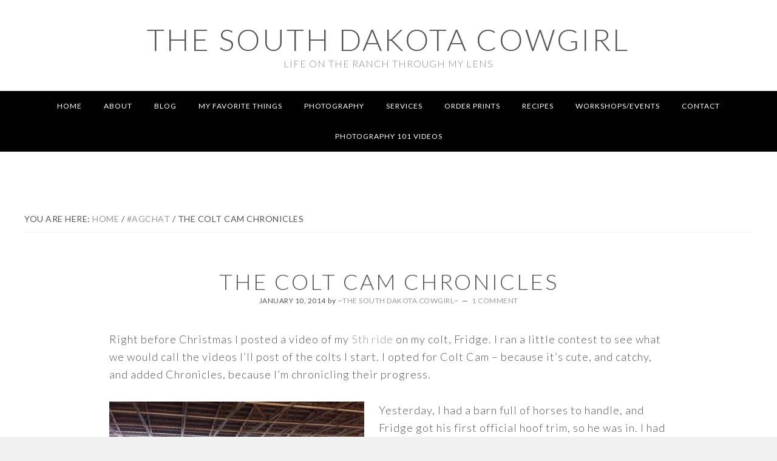

--- FILE ---
content_type: text/html; charset=UTF-8
request_url: https://thesouthdakotacowgirl.com/the-colt-cam-chronicles/
body_size: 28514
content:
<!DOCTYPE html>
<html lang="en-US">
<head >
<meta charset="UTF-8" />
<meta name="viewport" content="width=device-width, initial-scale=1" />
<meta name='robots' content='index, follow, max-image-preview:large, max-snippet:-1, max-video-preview:-1' />

	<!-- This site is optimized with the Yoast SEO plugin v26.7 - https://yoast.com/wordpress/plugins/seo/ -->
	<title>The Colt Cam Chronicles - The South Dakota Cowgirl</title>
<link data-rocket-preload as="style" href="https://fonts.googleapis.com/css?family=Open%20Sans%3A300%2C400%2C500%2C600%2C700%2C800%7CLato%3A300%2C300italic%2C400%2C400italic%2C700%2C900&#038;display=swap" rel="preload">
<link href="https://fonts.googleapis.com/css?family=Open%20Sans%3A300%2C400%2C500%2C600%2C700%2C800%7CLato%3A300%2C300italic%2C400%2C400italic%2C700%2C900&#038;display=swap" media="print" onload="this.media=&#039;all&#039;" rel="stylesheet">
<noscript data-wpr-hosted-gf-parameters=""><link rel="stylesheet" href="https://fonts.googleapis.com/css?family=Open%20Sans%3A300%2C400%2C500%2C600%2C700%2C800%7CLato%3A300%2C300italic%2C400%2C400italic%2C700%2C900&#038;display=swap"></noscript>
	<link rel="canonical" href="https://thesouthdakotacowgirl.com/the-colt-cam-chronicles/" />
	<meta property="og:locale" content="en_US" />
	<meta property="og:type" content="article" />
	<meta property="og:title" content="The Colt Cam Chronicles - The South Dakota Cowgirl" />
	<meta property="og:description" content="Right before Christmas I posted a video of my 5th ride on my colt, Fridge. I ran a little contest to see what we would call the videos I&#8217;ll post of the colts I start. I opted for Colt Cam &#8211; because it&#8217;s cute, and catchy, and added Chronicles, because I&#8217;m chronicling their progress. Yesterday,...Read More" />
	<meta property="og:url" content="https://thesouthdakotacowgirl.com/the-colt-cam-chronicles/" />
	<meta property="og:site_name" content="The South Dakota Cowgirl" />
	<meta property="article:publisher" content="http://facebook.com/thesouthdakotacowgirl" />
	<meta property="article:author" content="http://facebook.com/thesouthdakotacowgirl" />
	<meta property="article:published_time" content="2014-01-10T16:23:36+00:00" />
	<meta property="og:image" content="https://thesouthdakotacowgirl.com/wp-content/uploads/2014/01/20140110-100412.jpg" />
	<meta name="author" content="~The South Dakota Cowgirl~" />
	<meta name="twitter:card" content="summary_large_image" />
	<meta name="twitter:creator" content="@thesdcowgirl" />
	<meta name="twitter:site" content="@thesdcowgirl" />
	<meta name="twitter:label1" content="Written by" />
	<meta name="twitter:data1" content="~The South Dakota Cowgirl~" />
	<meta name="twitter:label2" content="Est. reading time" />
	<meta name="twitter:data2" content="1 minute" />
	<script type="application/ld+json" class="yoast-schema-graph">{"@context":"https://schema.org","@graph":[{"@type":"Article","@id":"https://thesouthdakotacowgirl.com/the-colt-cam-chronicles/#article","isPartOf":{"@id":"https://thesouthdakotacowgirl.com/the-colt-cam-chronicles/"},"author":{"name":"~The South Dakota Cowgirl~","@id":"https://thesouthdakotacowgirl.com/#/schema/person/ceffbb378d6cf3fb45ef0f455916c1b8"},"headline":"The Colt Cam Chronicles","datePublished":"2014-01-10T16:23:36+00:00","mainEntityOfPage":{"@id":"https://thesouthdakotacowgirl.com/the-colt-cam-chronicles/"},"wordCount":304,"commentCount":1,"publisher":{"@id":"https://thesouthdakotacowgirl.com/#/schema/person/ceffbb378d6cf3fb45ef0f455916c1b8"},"image":{"@id":"https://thesouthdakotacowgirl.com/the-colt-cam-chronicles/#primaryimage"},"thumbnailUrl":"https://thesouthdakotacowgirl.com/wp-content/uploads/2014/01/20140110-100412.jpg","keywords":["a day in the life","Horsemanship","horses"],"articleSection":["#Agchat","cowgirls","horse training","Horsemanship","horses"],"inLanguage":"en-US","potentialAction":[{"@type":"CommentAction","name":"Comment","target":["https://thesouthdakotacowgirl.com/the-colt-cam-chronicles/#respond"]}]},{"@type":"WebPage","@id":"https://thesouthdakotacowgirl.com/the-colt-cam-chronicles/","url":"https://thesouthdakotacowgirl.com/the-colt-cam-chronicles/","name":"The Colt Cam Chronicles - The South Dakota Cowgirl","isPartOf":{"@id":"https://thesouthdakotacowgirl.com/#website"},"primaryImageOfPage":{"@id":"https://thesouthdakotacowgirl.com/the-colt-cam-chronicles/#primaryimage"},"image":{"@id":"https://thesouthdakotacowgirl.com/the-colt-cam-chronicles/#primaryimage"},"thumbnailUrl":"https://thesouthdakotacowgirl.com/wp-content/uploads/2014/01/20140110-100412.jpg","datePublished":"2014-01-10T16:23:36+00:00","breadcrumb":{"@id":"https://thesouthdakotacowgirl.com/the-colt-cam-chronicles/#breadcrumb"},"inLanguage":"en-US","potentialAction":[{"@type":"ReadAction","target":["https://thesouthdakotacowgirl.com/the-colt-cam-chronicles/"]}]},{"@type":"ImageObject","inLanguage":"en-US","@id":"https://thesouthdakotacowgirl.com/the-colt-cam-chronicles/#primaryimage","url":"https://i0.wp.com/thesouthdakotacowgirl.com/wp-content/uploads/2014/01/20140110-100412.jpg?fit=600%2C450&ssl=1","contentUrl":"https://i0.wp.com/thesouthdakotacowgirl.com/wp-content/uploads/2014/01/20140110-100412.jpg?fit=600%2C450&ssl=1","width":600,"height":450,"caption":"Saddled and hanging out!"},{"@type":"BreadcrumbList","@id":"https://thesouthdakotacowgirl.com/the-colt-cam-chronicles/#breadcrumb","itemListElement":[{"@type":"ListItem","position":1,"name":"Home","item":"https://thesouthdakotacowgirl.com/"},{"@type":"ListItem","position":2,"name":"Blog","item":"https://thesouthdakotacowgirl.com/blog/"},{"@type":"ListItem","position":3,"name":"The Colt Cam Chronicles"}]},{"@type":"WebSite","@id":"https://thesouthdakotacowgirl.com/#website","url":"https://thesouthdakotacowgirl.com/","name":"The South Dakota Cowgirl","description":"Life on the Ranch Through My Lens","publisher":{"@id":"https://thesouthdakotacowgirl.com/#/schema/person/ceffbb378d6cf3fb45ef0f455916c1b8"},"potentialAction":[{"@type":"SearchAction","target":{"@type":"EntryPoint","urlTemplate":"https://thesouthdakotacowgirl.com/?s={search_term_string}"},"query-input":{"@type":"PropertyValueSpecification","valueRequired":true,"valueName":"search_term_string"}}],"inLanguage":"en-US"},{"@type":["Person","Organization"],"@id":"https://thesouthdakotacowgirl.com/#/schema/person/ceffbb378d6cf3fb45ef0f455916c1b8","name":"~The South Dakota Cowgirl~","image":{"@type":"ImageObject","inLanguage":"en-US","@id":"https://thesouthdakotacowgirl.com/#/schema/person/image/","url":"https://i0.wp.com/thesouthdakotacowgirl.com/wp-content/uploads/2025/10/jenn.png?fit=958%2C978&ssl=1","contentUrl":"https://i0.wp.com/thesouthdakotacowgirl.com/wp-content/uploads/2025/10/jenn.png?fit=958%2C978&ssl=1","width":958,"height":978,"caption":"~The South Dakota Cowgirl~"},"logo":{"@id":"https://thesouthdakotacowgirl.com/#/schema/person/image/"},"description":"Jenn Zeller is the creative mind and boss lady behind The South Dakota Cowgirl. She is an aspiring horsewoman, photographer, brilliant social media strategist and lover of all things western. After a brief career in the investment world to support her horse habit (and satisfy her mother, who told her she had to have a “real” job after graduating college), she finally took the leap and stepped away from a regular income; trading the business suit once and for all for cowgirl boots, a hat, and jeans. She has not looked back. When Jenn first moved to The DX Ranch on the South Dakota plains, she never imagined she’d find herself behind a camera lens capturing an authentic perspective of ranching, and sharing it with others. Jenn has always been called to artistry, and uses music, writing, images, home improvement, and her first true love of horses to express her ranching passion. Horses are the constant thread and much of her work centers around using her unique style of writing to share her horsemanship journey with others in publications such as CavvySavvy, the AQHA Ranching Blog, the West River Eagle, the family ranch website, and her own website. Using photography to illustrate her stories has created other opportunities -- Jenn’s brand “The South Dakota Cowgirl” has grown to the level of social media “Influencer”. This notoriety has led to work with Duluth Trading Company, Budweiser, Wyoming Tourism, Vice, Circle Z Ranch and Art of the Cowgirl, to name a few. She also serves as a brand ambassador for Woodchuck USA, Arenus Equine Health, Triple Crown Feed and Just Strong fitness apparel. Her photography has been featured by Instagram, Apple, TIME Magazine, The Huffington Post, and Oprah Magazine. Jenn’s work has been published internationally, has been seen in several books and has graced the covers of several magazines. Jenn became a social media influencer by accident when she started to explore Instagram as a way to share her life on the ranch with folks that don’t get to experience it. It’s grown into an incredible platform that she uses to empower women, create an environment for self improvement and share life on the ranch. When she’s not working, she loves to drink coffee, play with her naughty border collie named Copper, start ranch colts, and run about the country chasing cans. Her mother still thinks she doesn’t have a “real” job.","sameAs":["https://thesouthdakotacowgirl.com","http://facebook.com/thesouthdakotacowgirl","https://x.com/thesdcowgirl"],"url":"https://thesouthdakotacowgirl.com/author/jenn/"}]}</script>
	<!-- / Yoast SEO plugin. -->


<link rel='dns-prefetch' href='//secure.gravatar.com' />
<link rel='dns-prefetch' href='//stats.wp.com' />
<link rel='dns-prefetch' href='//fonts.googleapis.com' />
<link rel='dns-prefetch' href='//maxcdn.bootstrapcdn.com' />
<link rel='dns-prefetch' href='//v0.wordpress.com' />
<link rel='dns-prefetch' href='//widgets.wp.com' />
<link rel='dns-prefetch' href='//s0.wp.com' />
<link rel='dns-prefetch' href='//0.gravatar.com' />
<link rel='dns-prefetch' href='//1.gravatar.com' />
<link rel='dns-prefetch' href='//2.gravatar.com' />
<link rel='dns-prefetch' href='//jetpack.wordpress.com' />
<link rel='dns-prefetch' href='//public-api.wordpress.com' />
<link rel='dns-prefetch' href='//www.googletagmanager.com' />
<link href='https://fonts.gstatic.com' crossorigin rel='preconnect' />
<link rel='preconnect' href='//i0.wp.com' />
<link rel="alternate" type="application/rss+xml" title="The South Dakota Cowgirl &raquo; Feed" href="https://thesouthdakotacowgirl.com/feed/" />
<link rel="alternate" type="application/rss+xml" title="The South Dakota Cowgirl &raquo; Comments Feed" href="https://thesouthdakotacowgirl.com/comments/feed/" />
<link rel="alternate" type="application/rss+xml" title="The South Dakota Cowgirl &raquo; The Colt Cam Chronicles Comments Feed" href="https://thesouthdakotacowgirl.com/the-colt-cam-chronicles/feed/" />
<link rel="alternate" title="oEmbed (JSON)" type="application/json+oembed" href="https://thesouthdakotacowgirl.com/wp-json/oembed/1.0/embed?url=https%3A%2F%2Fthesouthdakotacowgirl.com%2Fthe-colt-cam-chronicles%2F" />
<link rel="alternate" title="oEmbed (XML)" type="text/xml+oembed" href="https://thesouthdakotacowgirl.com/wp-json/oembed/1.0/embed?url=https%3A%2F%2Fthesouthdakotacowgirl.com%2Fthe-colt-cam-chronicles%2F&#038;format=xml" />
		<!-- This site uses the Google Analytics by ExactMetrics plugin v8.11.1 - Using Analytics tracking - https://www.exactmetrics.com/ -->
							<script src="//www.googletagmanager.com/gtag/js?id=G-9VY2NZ30K4"  data-cfasync="false" data-wpfc-render="false" type="text/javascript" async></script>
			<script data-cfasync="false" data-wpfc-render="false" type="text/javascript">
				var em_version = '8.11.1';
				var em_track_user = true;
				var em_no_track_reason = '';
								var ExactMetricsDefaultLocations = {"page_location":"https:\/\/thesouthdakotacowgirl.com\/the-colt-cam-chronicles\/"};
								if ( typeof ExactMetricsPrivacyGuardFilter === 'function' ) {
					var ExactMetricsLocations = (typeof ExactMetricsExcludeQuery === 'object') ? ExactMetricsPrivacyGuardFilter( ExactMetricsExcludeQuery ) : ExactMetricsPrivacyGuardFilter( ExactMetricsDefaultLocations );
				} else {
					var ExactMetricsLocations = (typeof ExactMetricsExcludeQuery === 'object') ? ExactMetricsExcludeQuery : ExactMetricsDefaultLocations;
				}

								var disableStrs = [
										'ga-disable-G-9VY2NZ30K4',
									];

				/* Function to detect opted out users */
				function __gtagTrackerIsOptedOut() {
					for (var index = 0; index < disableStrs.length; index++) {
						if (document.cookie.indexOf(disableStrs[index] + '=true') > -1) {
							return true;
						}
					}

					return false;
				}

				/* Disable tracking if the opt-out cookie exists. */
				if (__gtagTrackerIsOptedOut()) {
					for (var index = 0; index < disableStrs.length; index++) {
						window[disableStrs[index]] = true;
					}
				}

				/* Opt-out function */
				function __gtagTrackerOptout() {
					for (var index = 0; index < disableStrs.length; index++) {
						document.cookie = disableStrs[index] + '=true; expires=Thu, 31 Dec 2099 23:59:59 UTC; path=/';
						window[disableStrs[index]] = true;
					}
				}

				if ('undefined' === typeof gaOptout) {
					function gaOptout() {
						__gtagTrackerOptout();
					}
				}
								window.dataLayer = window.dataLayer || [];

				window.ExactMetricsDualTracker = {
					helpers: {},
					trackers: {},
				};
				if (em_track_user) {
					function __gtagDataLayer() {
						dataLayer.push(arguments);
					}

					function __gtagTracker(type, name, parameters) {
						if (!parameters) {
							parameters = {};
						}

						if (parameters.send_to) {
							__gtagDataLayer.apply(null, arguments);
							return;
						}

						if (type === 'event') {
														parameters.send_to = exactmetrics_frontend.v4_id;
							var hookName = name;
							if (typeof parameters['event_category'] !== 'undefined') {
								hookName = parameters['event_category'] + ':' + name;
							}

							if (typeof ExactMetricsDualTracker.trackers[hookName] !== 'undefined') {
								ExactMetricsDualTracker.trackers[hookName](parameters);
							} else {
								__gtagDataLayer('event', name, parameters);
							}
							
						} else {
							__gtagDataLayer.apply(null, arguments);
						}
					}

					__gtagTracker('js', new Date());
					__gtagTracker('set', {
						'developer_id.dNDMyYj': true,
											});
					if ( ExactMetricsLocations.page_location ) {
						__gtagTracker('set', ExactMetricsLocations);
					}
										__gtagTracker('config', 'G-9VY2NZ30K4', {"forceSSL":"true"} );
										window.gtag = __gtagTracker;										(function () {
						/* https://developers.google.com/analytics/devguides/collection/analyticsjs/ */
						/* ga and __gaTracker compatibility shim. */
						var noopfn = function () {
							return null;
						};
						var newtracker = function () {
							return new Tracker();
						};
						var Tracker = function () {
							return null;
						};
						var p = Tracker.prototype;
						p.get = noopfn;
						p.set = noopfn;
						p.send = function () {
							var args = Array.prototype.slice.call(arguments);
							args.unshift('send');
							__gaTracker.apply(null, args);
						};
						var __gaTracker = function () {
							var len = arguments.length;
							if (len === 0) {
								return;
							}
							var f = arguments[len - 1];
							if (typeof f !== 'object' || f === null || typeof f.hitCallback !== 'function') {
								if ('send' === arguments[0]) {
									var hitConverted, hitObject = false, action;
									if ('event' === arguments[1]) {
										if ('undefined' !== typeof arguments[3]) {
											hitObject = {
												'eventAction': arguments[3],
												'eventCategory': arguments[2],
												'eventLabel': arguments[4],
												'value': arguments[5] ? arguments[5] : 1,
											}
										}
									}
									if ('pageview' === arguments[1]) {
										if ('undefined' !== typeof arguments[2]) {
											hitObject = {
												'eventAction': 'page_view',
												'page_path': arguments[2],
											}
										}
									}
									if (typeof arguments[2] === 'object') {
										hitObject = arguments[2];
									}
									if (typeof arguments[5] === 'object') {
										Object.assign(hitObject, arguments[5]);
									}
									if ('undefined' !== typeof arguments[1].hitType) {
										hitObject = arguments[1];
										if ('pageview' === hitObject.hitType) {
											hitObject.eventAction = 'page_view';
										}
									}
									if (hitObject) {
										action = 'timing' === arguments[1].hitType ? 'timing_complete' : hitObject.eventAction;
										hitConverted = mapArgs(hitObject);
										__gtagTracker('event', action, hitConverted);
									}
								}
								return;
							}

							function mapArgs(args) {
								var arg, hit = {};
								var gaMap = {
									'eventCategory': 'event_category',
									'eventAction': 'event_action',
									'eventLabel': 'event_label',
									'eventValue': 'event_value',
									'nonInteraction': 'non_interaction',
									'timingCategory': 'event_category',
									'timingVar': 'name',
									'timingValue': 'value',
									'timingLabel': 'event_label',
									'page': 'page_path',
									'location': 'page_location',
									'title': 'page_title',
									'referrer' : 'page_referrer',
								};
								for (arg in args) {
																		if (!(!args.hasOwnProperty(arg) || !gaMap.hasOwnProperty(arg))) {
										hit[gaMap[arg]] = args[arg];
									} else {
										hit[arg] = args[arg];
									}
								}
								return hit;
							}

							try {
								f.hitCallback();
							} catch (ex) {
							}
						};
						__gaTracker.create = newtracker;
						__gaTracker.getByName = newtracker;
						__gaTracker.getAll = function () {
							return [];
						};
						__gaTracker.remove = noopfn;
						__gaTracker.loaded = true;
						window['__gaTracker'] = __gaTracker;
					})();
									} else {
										console.log("");
					(function () {
						function __gtagTracker() {
							return null;
						}

						window['__gtagTracker'] = __gtagTracker;
						window['gtag'] = __gtagTracker;
					})();
									}
			</script>
							<!-- / Google Analytics by ExactMetrics -->
		<style id='wp-img-auto-sizes-contain-inline-css' type='text/css'>
img:is([sizes=auto i],[sizes^="auto," i]){contain-intrinsic-size:3000px 1500px}
/*# sourceURL=wp-img-auto-sizes-contain-inline-css */
</style>

<link rel='stylesheet' id='twb-global-css' href='https://thesouthdakotacowgirl.com/wp-content/plugins/wd-instagram-feed/booster/assets/css/global.css?ver=1.0.0' type='text/css' media='all' />
<link rel='stylesheet' id='jetpack_related-posts-css' href='https://thesouthdakotacowgirl.com/wp-content/plugins/jetpack/modules/related-posts/related-posts.css?ver=20240116' type='text/css' media='all' />
<link rel='stylesheet' id='imagey-limitless-css' href='https://thesouthdakotacowgirl.com/wp-content/themes/imagely-limitless/style.css?ver=1.0.8' type='text/css' media='all' />
<style id='imagey-limitless-inline-css' type='text/css'>

			.front-page-3 {background: url("https://thesouthdakotacowgirl.com/wp-content/uploads/2018/07/DP8A1544.jpg") no-repeat scroll center; background-size: cover;}
			.front-page-3 .widget {border: none;}
			.front-page-5 {background: url("https://thesouthdakotacowgirl.com/wp-content/uploads/2018/07/DP8A4592-Edit.jpg") no-repeat scroll center; background-size: cover; }
			.front-page-7 {background: url("https://thesouthdakotacowgirl.com/wp-content/uploads/2019/02/DP8A5678.jpg") no-repeat scroll center; background-size: cover; }
			.front-page-9 {background: url("https://thesouthdakotacowgirl.com/wp-content/uploads/2018/07/DP8A5932.jpg") no-repeat scroll center; background-size: cover; }
/*# sourceURL=imagey-limitless-inline-css */
</style>
<style id='wp-emoji-styles-inline-css' type='text/css'>

	img.wp-smiley, img.emoji {
		display: inline !important;
		border: none !important;
		box-shadow: none !important;
		height: 1em !important;
		width: 1em !important;
		margin: 0 0.07em !important;
		vertical-align: -0.1em !important;
		background: none !important;
		padding: 0 !important;
	}
/*# sourceURL=wp-emoji-styles-inline-css */
</style>
<style id='wp-block-library-inline-css' type='text/css'>
:root{--wp-block-synced-color:#7a00df;--wp-block-synced-color--rgb:122,0,223;--wp-bound-block-color:var(--wp-block-synced-color);--wp-editor-canvas-background:#ddd;--wp-admin-theme-color:#007cba;--wp-admin-theme-color--rgb:0,124,186;--wp-admin-theme-color-darker-10:#006ba1;--wp-admin-theme-color-darker-10--rgb:0,107,160.5;--wp-admin-theme-color-darker-20:#005a87;--wp-admin-theme-color-darker-20--rgb:0,90,135;--wp-admin-border-width-focus:2px}@media (min-resolution:192dpi){:root{--wp-admin-border-width-focus:1.5px}}.wp-element-button{cursor:pointer}:root .has-very-light-gray-background-color{background-color:#eee}:root .has-very-dark-gray-background-color{background-color:#313131}:root .has-very-light-gray-color{color:#eee}:root .has-very-dark-gray-color{color:#313131}:root .has-vivid-green-cyan-to-vivid-cyan-blue-gradient-background{background:linear-gradient(135deg,#00d084,#0693e3)}:root .has-purple-crush-gradient-background{background:linear-gradient(135deg,#34e2e4,#4721fb 50%,#ab1dfe)}:root .has-hazy-dawn-gradient-background{background:linear-gradient(135deg,#faaca8,#dad0ec)}:root .has-subdued-olive-gradient-background{background:linear-gradient(135deg,#fafae1,#67a671)}:root .has-atomic-cream-gradient-background{background:linear-gradient(135deg,#fdd79a,#004a59)}:root .has-nightshade-gradient-background{background:linear-gradient(135deg,#330968,#31cdcf)}:root .has-midnight-gradient-background{background:linear-gradient(135deg,#020381,#2874fc)}:root{--wp--preset--font-size--normal:16px;--wp--preset--font-size--huge:42px}.has-regular-font-size{font-size:1em}.has-larger-font-size{font-size:2.625em}.has-normal-font-size{font-size:var(--wp--preset--font-size--normal)}.has-huge-font-size{font-size:var(--wp--preset--font-size--huge)}.has-text-align-center{text-align:center}.has-text-align-left{text-align:left}.has-text-align-right{text-align:right}.has-fit-text{white-space:nowrap!important}#end-resizable-editor-section{display:none}.aligncenter{clear:both}.items-justified-left{justify-content:flex-start}.items-justified-center{justify-content:center}.items-justified-right{justify-content:flex-end}.items-justified-space-between{justify-content:space-between}.screen-reader-text{border:0;clip-path:inset(50%);height:1px;margin:-1px;overflow:hidden;padding:0;position:absolute;width:1px;word-wrap:normal!important}.screen-reader-text:focus{background-color:#ddd;clip-path:none;color:#444;display:block;font-size:1em;height:auto;left:5px;line-height:normal;padding:15px 23px 14px;text-decoration:none;top:5px;width:auto;z-index:100000}html :where(.has-border-color){border-style:solid}html :where([style*=border-top-color]){border-top-style:solid}html :where([style*=border-right-color]){border-right-style:solid}html :where([style*=border-bottom-color]){border-bottom-style:solid}html :where([style*=border-left-color]){border-left-style:solid}html :where([style*=border-width]){border-style:solid}html :where([style*=border-top-width]){border-top-style:solid}html :where([style*=border-right-width]){border-right-style:solid}html :where([style*=border-bottom-width]){border-bottom-style:solid}html :where([style*=border-left-width]){border-left-style:solid}html :where(img[class*=wp-image-]){height:auto;max-width:100%}:where(figure){margin:0 0 1em}html :where(.is-position-sticky){--wp-admin--admin-bar--position-offset:var(--wp-admin--admin-bar--height,0px)}@media screen and (max-width:600px){html :where(.is-position-sticky){--wp-admin--admin-bar--position-offset:0px}}

/*# sourceURL=wp-block-library-inline-css */
</style><style id='global-styles-inline-css' type='text/css'>
:root{--wp--preset--aspect-ratio--square: 1;--wp--preset--aspect-ratio--4-3: 4/3;--wp--preset--aspect-ratio--3-4: 3/4;--wp--preset--aspect-ratio--3-2: 3/2;--wp--preset--aspect-ratio--2-3: 2/3;--wp--preset--aspect-ratio--16-9: 16/9;--wp--preset--aspect-ratio--9-16: 9/16;--wp--preset--color--black: #000000;--wp--preset--color--cyan-bluish-gray: #abb8c3;--wp--preset--color--white: #ffffff;--wp--preset--color--pale-pink: #f78da7;--wp--preset--color--vivid-red: #cf2e2e;--wp--preset--color--luminous-vivid-orange: #ff6900;--wp--preset--color--luminous-vivid-amber: #fcb900;--wp--preset--color--light-green-cyan: #7bdcb5;--wp--preset--color--vivid-green-cyan: #00d084;--wp--preset--color--pale-cyan-blue: #8ed1fc;--wp--preset--color--vivid-cyan-blue: #0693e3;--wp--preset--color--vivid-purple: #9b51e0;--wp--preset--gradient--vivid-cyan-blue-to-vivid-purple: linear-gradient(135deg,rgb(6,147,227) 0%,rgb(155,81,224) 100%);--wp--preset--gradient--light-green-cyan-to-vivid-green-cyan: linear-gradient(135deg,rgb(122,220,180) 0%,rgb(0,208,130) 100%);--wp--preset--gradient--luminous-vivid-amber-to-luminous-vivid-orange: linear-gradient(135deg,rgb(252,185,0) 0%,rgb(255,105,0) 100%);--wp--preset--gradient--luminous-vivid-orange-to-vivid-red: linear-gradient(135deg,rgb(255,105,0) 0%,rgb(207,46,46) 100%);--wp--preset--gradient--very-light-gray-to-cyan-bluish-gray: linear-gradient(135deg,rgb(238,238,238) 0%,rgb(169,184,195) 100%);--wp--preset--gradient--cool-to-warm-spectrum: linear-gradient(135deg,rgb(74,234,220) 0%,rgb(151,120,209) 20%,rgb(207,42,186) 40%,rgb(238,44,130) 60%,rgb(251,105,98) 80%,rgb(254,248,76) 100%);--wp--preset--gradient--blush-light-purple: linear-gradient(135deg,rgb(255,206,236) 0%,rgb(152,150,240) 100%);--wp--preset--gradient--blush-bordeaux: linear-gradient(135deg,rgb(254,205,165) 0%,rgb(254,45,45) 50%,rgb(107,0,62) 100%);--wp--preset--gradient--luminous-dusk: linear-gradient(135deg,rgb(255,203,112) 0%,rgb(199,81,192) 50%,rgb(65,88,208) 100%);--wp--preset--gradient--pale-ocean: linear-gradient(135deg,rgb(255,245,203) 0%,rgb(182,227,212) 50%,rgb(51,167,181) 100%);--wp--preset--gradient--electric-grass: linear-gradient(135deg,rgb(202,248,128) 0%,rgb(113,206,126) 100%);--wp--preset--gradient--midnight: linear-gradient(135deg,rgb(2,3,129) 0%,rgb(40,116,252) 100%);--wp--preset--font-size--small: 13px;--wp--preset--font-size--medium: 20px;--wp--preset--font-size--large: 36px;--wp--preset--font-size--x-large: 42px;--wp--preset--spacing--20: 0.44rem;--wp--preset--spacing--30: 0.67rem;--wp--preset--spacing--40: 1rem;--wp--preset--spacing--50: 1.5rem;--wp--preset--spacing--60: 2.25rem;--wp--preset--spacing--70: 3.38rem;--wp--preset--spacing--80: 5.06rem;--wp--preset--shadow--natural: 6px 6px 9px rgba(0, 0, 0, 0.2);--wp--preset--shadow--deep: 12px 12px 50px rgba(0, 0, 0, 0.4);--wp--preset--shadow--sharp: 6px 6px 0px rgba(0, 0, 0, 0.2);--wp--preset--shadow--outlined: 6px 6px 0px -3px rgb(255, 255, 255), 6px 6px rgb(0, 0, 0);--wp--preset--shadow--crisp: 6px 6px 0px rgb(0, 0, 0);}:where(.is-layout-flex){gap: 0.5em;}:where(.is-layout-grid){gap: 0.5em;}body .is-layout-flex{display: flex;}.is-layout-flex{flex-wrap: wrap;align-items: center;}.is-layout-flex > :is(*, div){margin: 0;}body .is-layout-grid{display: grid;}.is-layout-grid > :is(*, div){margin: 0;}:where(.wp-block-columns.is-layout-flex){gap: 2em;}:where(.wp-block-columns.is-layout-grid){gap: 2em;}:where(.wp-block-post-template.is-layout-flex){gap: 1.25em;}:where(.wp-block-post-template.is-layout-grid){gap: 1.25em;}.has-black-color{color: var(--wp--preset--color--black) !important;}.has-cyan-bluish-gray-color{color: var(--wp--preset--color--cyan-bluish-gray) !important;}.has-white-color{color: var(--wp--preset--color--white) !important;}.has-pale-pink-color{color: var(--wp--preset--color--pale-pink) !important;}.has-vivid-red-color{color: var(--wp--preset--color--vivid-red) !important;}.has-luminous-vivid-orange-color{color: var(--wp--preset--color--luminous-vivid-orange) !important;}.has-luminous-vivid-amber-color{color: var(--wp--preset--color--luminous-vivid-amber) !important;}.has-light-green-cyan-color{color: var(--wp--preset--color--light-green-cyan) !important;}.has-vivid-green-cyan-color{color: var(--wp--preset--color--vivid-green-cyan) !important;}.has-pale-cyan-blue-color{color: var(--wp--preset--color--pale-cyan-blue) !important;}.has-vivid-cyan-blue-color{color: var(--wp--preset--color--vivid-cyan-blue) !important;}.has-vivid-purple-color{color: var(--wp--preset--color--vivid-purple) !important;}.has-black-background-color{background-color: var(--wp--preset--color--black) !important;}.has-cyan-bluish-gray-background-color{background-color: var(--wp--preset--color--cyan-bluish-gray) !important;}.has-white-background-color{background-color: var(--wp--preset--color--white) !important;}.has-pale-pink-background-color{background-color: var(--wp--preset--color--pale-pink) !important;}.has-vivid-red-background-color{background-color: var(--wp--preset--color--vivid-red) !important;}.has-luminous-vivid-orange-background-color{background-color: var(--wp--preset--color--luminous-vivid-orange) !important;}.has-luminous-vivid-amber-background-color{background-color: var(--wp--preset--color--luminous-vivid-amber) !important;}.has-light-green-cyan-background-color{background-color: var(--wp--preset--color--light-green-cyan) !important;}.has-vivid-green-cyan-background-color{background-color: var(--wp--preset--color--vivid-green-cyan) !important;}.has-pale-cyan-blue-background-color{background-color: var(--wp--preset--color--pale-cyan-blue) !important;}.has-vivid-cyan-blue-background-color{background-color: var(--wp--preset--color--vivid-cyan-blue) !important;}.has-vivid-purple-background-color{background-color: var(--wp--preset--color--vivid-purple) !important;}.has-black-border-color{border-color: var(--wp--preset--color--black) !important;}.has-cyan-bluish-gray-border-color{border-color: var(--wp--preset--color--cyan-bluish-gray) !important;}.has-white-border-color{border-color: var(--wp--preset--color--white) !important;}.has-pale-pink-border-color{border-color: var(--wp--preset--color--pale-pink) !important;}.has-vivid-red-border-color{border-color: var(--wp--preset--color--vivid-red) !important;}.has-luminous-vivid-orange-border-color{border-color: var(--wp--preset--color--luminous-vivid-orange) !important;}.has-luminous-vivid-amber-border-color{border-color: var(--wp--preset--color--luminous-vivid-amber) !important;}.has-light-green-cyan-border-color{border-color: var(--wp--preset--color--light-green-cyan) !important;}.has-vivid-green-cyan-border-color{border-color: var(--wp--preset--color--vivid-green-cyan) !important;}.has-pale-cyan-blue-border-color{border-color: var(--wp--preset--color--pale-cyan-blue) !important;}.has-vivid-cyan-blue-border-color{border-color: var(--wp--preset--color--vivid-cyan-blue) !important;}.has-vivid-purple-border-color{border-color: var(--wp--preset--color--vivid-purple) !important;}.has-vivid-cyan-blue-to-vivid-purple-gradient-background{background: var(--wp--preset--gradient--vivid-cyan-blue-to-vivid-purple) !important;}.has-light-green-cyan-to-vivid-green-cyan-gradient-background{background: var(--wp--preset--gradient--light-green-cyan-to-vivid-green-cyan) !important;}.has-luminous-vivid-amber-to-luminous-vivid-orange-gradient-background{background: var(--wp--preset--gradient--luminous-vivid-amber-to-luminous-vivid-orange) !important;}.has-luminous-vivid-orange-to-vivid-red-gradient-background{background: var(--wp--preset--gradient--luminous-vivid-orange-to-vivid-red) !important;}.has-very-light-gray-to-cyan-bluish-gray-gradient-background{background: var(--wp--preset--gradient--very-light-gray-to-cyan-bluish-gray) !important;}.has-cool-to-warm-spectrum-gradient-background{background: var(--wp--preset--gradient--cool-to-warm-spectrum) !important;}.has-blush-light-purple-gradient-background{background: var(--wp--preset--gradient--blush-light-purple) !important;}.has-blush-bordeaux-gradient-background{background: var(--wp--preset--gradient--blush-bordeaux) !important;}.has-luminous-dusk-gradient-background{background: var(--wp--preset--gradient--luminous-dusk) !important;}.has-pale-ocean-gradient-background{background: var(--wp--preset--gradient--pale-ocean) !important;}.has-electric-grass-gradient-background{background: var(--wp--preset--gradient--electric-grass) !important;}.has-midnight-gradient-background{background: var(--wp--preset--gradient--midnight) !important;}.has-small-font-size{font-size: var(--wp--preset--font-size--small) !important;}.has-medium-font-size{font-size: var(--wp--preset--font-size--medium) !important;}.has-large-font-size{font-size: var(--wp--preset--font-size--large) !important;}.has-x-large-font-size{font-size: var(--wp--preset--font-size--x-large) !important;}
/*# sourceURL=global-styles-inline-css */
</style>

<style id='classic-theme-styles-inline-css' type='text/css'>
/*! This file is auto-generated */
.wp-block-button__link{color:#fff;background-color:#32373c;border-radius:9999px;box-shadow:none;text-decoration:none;padding:calc(.667em + 2px) calc(1.333em + 2px);font-size:1.125em}.wp-block-file__button{background:#32373c;color:#fff;text-decoration:none}
/*# sourceURL=/wp-includes/css/classic-themes.min.css */
</style>
<link rel='stylesheet' id='yumprint-recipe-theme-layout-css' href='https://thesouthdakotacowgirl.com/wp-content/plugins/recipe-card/css/layout.css?ver=51fb26a19001ab79418d8f83517be9b0' type='text/css' media='all' />

<link rel='stylesheet' id='font-awesome-css' href='//maxcdn.bootstrapcdn.com/font-awesome/latest/css/font-awesome.min.css?ver=51fb26a19001ab79418d8f83517be9b0' type='text/css' media='all' />
<link rel='stylesheet' id='jetpack_likes-css' href='https://thesouthdakotacowgirl.com/wp-content/plugins/jetpack/modules/likes/style.css?ver=15.4' type='text/css' media='all' />
<link rel='stylesheet' id='jetpack-subscriptions-css' href='https://thesouthdakotacowgirl.com/wp-content/plugins/jetpack/_inc/build/subscriptions/subscriptions.min.css?ver=15.4' type='text/css' media='all' />
<link rel='stylesheet' id='wp-pagenavi-css' href='https://thesouthdakotacowgirl.com/wp-content/plugins/wp-pagenavi/pagenavi-css.css?ver=2.70' type='text/css' media='all' />
<link rel='stylesheet' id='sharedaddy-css' href='https://thesouthdakotacowgirl.com/wp-content/plugins/jetpack/modules/sharedaddy/sharing.css?ver=15.4' type='text/css' media='all' />
<link rel='stylesheet' id='social-logos-css' href='https://thesouthdakotacowgirl.com/wp-content/plugins/jetpack/_inc/social-logos/social-logos.min.css?ver=15.4' type='text/css' media='all' />
<script type="text/javascript" src="https://thesouthdakotacowgirl.com/wp-includes/js/jquery/jquery.min.js?ver=3.7.1" id="jquery-core-js"></script>
<script type="text/javascript" src="https://thesouthdakotacowgirl.com/wp-includes/js/jquery/jquery-migrate.min.js?ver=3.4.1" id="jquery-migrate-js" data-rocket-defer defer></script>
<script type="text/javascript" src="https://thesouthdakotacowgirl.com/wp-content/plugins/wd-instagram-feed/booster/assets/js/circle-progress.js?ver=1.2.2" id="twb-circle-js" data-rocket-defer defer></script>
<script type="text/javascript" id="twb-global-js-extra">
/* <![CDATA[ */
var twb = {"nonce":"604b041c18","ajax_url":"https://thesouthdakotacowgirl.com/wp-admin/admin-ajax.php","plugin_url":"https://thesouthdakotacowgirl.com/wp-content/plugins/wd-instagram-feed/booster","href":"https://thesouthdakotacowgirl.com/wp-admin/admin.php?page=twb_instagram-feed"};
var twb = {"nonce":"604b041c18","ajax_url":"https://thesouthdakotacowgirl.com/wp-admin/admin-ajax.php","plugin_url":"https://thesouthdakotacowgirl.com/wp-content/plugins/wd-instagram-feed/booster","href":"https://thesouthdakotacowgirl.com/wp-admin/admin.php?page=twb_instagram-feed"};
//# sourceURL=twb-global-js-extra
/* ]]> */
</script>
<script type="text/javascript" src="https://thesouthdakotacowgirl.com/wp-content/plugins/wd-instagram-feed/booster/assets/js/global.js?ver=1.0.0" id="twb-global-js" data-rocket-defer defer></script>
<script type="text/javascript" id="jetpack_related-posts-js-extra">
/* <![CDATA[ */
var related_posts_js_options = {"post_heading":"h4"};
//# sourceURL=jetpack_related-posts-js-extra
/* ]]> */
</script>
<script type="text/javascript" src="https://thesouthdakotacowgirl.com/wp-content/plugins/jetpack/_inc/build/related-posts/related-posts.min.js?ver=20240116" id="jetpack_related-posts-js" data-rocket-defer defer></script>
<script type="text/javascript" src="https://thesouthdakotacowgirl.com/wp-content/plugins/google-analytics-dashboard-for-wp/assets/js/frontend-gtag.min.js?ver=8.11.1" id="exactmetrics-frontend-script-js" async="async" data-wp-strategy="async"></script>
<script data-cfasync="false" data-wpfc-render="false" type="text/javascript" id='exactmetrics-frontend-script-js-extra'>/* <![CDATA[ */
var exactmetrics_frontend = {"js_events_tracking":"true","download_extensions":"zip,ra,mp,avi,flv,mpeg,pdf,doc,ppt,xls,jp,png,gif,tiff,bmp,txt","inbound_paths":"[{\"path\":\"\\\/go\\\/\",\"label\":\"affiliate\"},{\"path\":\"\\\/recommend\\\/\",\"label\":\"affiliate\"}]","home_url":"https:\/\/thesouthdakotacowgirl.com","hash_tracking":"false","v4_id":"G-9VY2NZ30K4"};/* ]]> */
</script>
<script type="text/javascript" src="https://thesouthdakotacowgirl.com/wp-content/plugins/recipe-card/js/post.js?ver=51fb26a19001ab79418d8f83517be9b0" id="yumprint-recipe-post-js" data-rocket-defer defer></script>
<link rel="https://api.w.org/" href="https://thesouthdakotacowgirl.com/wp-json/" /><link rel="alternate" title="JSON" type="application/json" href="https://thesouthdakotacowgirl.com/wp-json/wp/v2/posts/8334" /><link rel="EditURI" type="application/rsd+xml" title="RSD" href="https://thesouthdakotacowgirl.com/xmlrpc.php?rsd" />

<link rel='shortlink' href='https://wp.me/p1Zy6w-2aq' />
<meta name="generator" content="Site Kit by Google 1.168.0" />		<script type="text/javascript" async defer data-pin-color="gray"  data-pin-hover="true"
			src="https://thesouthdakotacowgirl.com/wp-content/plugins/pinterest-pin-it-button-on-image-hover-and-post/js/pinit.js"></script>
		<script type="text/javascript">
	window.yumprintRecipePlugin = "https://thesouthdakotacowgirl.com/wp-content/plugins/recipe-card";
	window.yumprintRecipeAjaxUrl = "https://thesouthdakotacowgirl.com/wp-admin/admin-ajax.php";
	window.yumprintRecipeUrl = "https://thesouthdakotacowgirl.com/";
</script><!--[if lte IE 8]>
<script type="text/javascript">window.yumprintRecipeDisabled = true;</script>
<![endif]-->
<style type="text/css">	@import url(http://fonts.googleapis.com/css?family=Rancho|Gudea);    .blog-yumprint-recipe .blog-yumprint-recipe-title {
    	color: #F29EB3;
    }
    .blog-yumprint-recipe .blog-yumprint-subheader, .blog-yumprint-recipe .blog-yumprint-infobar-section-title, .blog-yumprint-recipe .blog-yumprint-infobox-section-title, .blog-yumprint-nutrition-section-title {
        color: #F29EB3;
    }
    .blog-yumprint-recipe .blog-yumprint-save, .blog-yumprint-recipe .blog-yumprint-header .blog-yumprint-save a {
    	background-color: #EE6B8C;
    	color: #ffffff !important;
    }
    .blog-yumprint-recipe .blog-yumprint-save:hover, .blog-yumprint-recipe .blog-yumprint-header .blog-yumprint-save:hover a {
    	background-color: #eea7b9;
    }
    .blog-yumprint-recipe .blog-yumprint-adapted-link, .blog-yumprint-nutrition-more, .blog-yumprint-report-error {
        color: #EE6B8C;
    }
    .blog-yumprint-recipe .blog-yumprint-infobar-section-data, .blog-yumprint-recipe .blog-yumprint-infobox-section-data, .blog-yumprint-recipe .blog-yumprint-adapted, .blog-yumprint-recipe .blog-yumprint-author, .blog-yumprint-recipe .blog-yumprint-serves, .blog-yumprint-nutrition-section-data {
        color: #808080;
    }
    .blog-yumprint-recipe .blog-yumprint-recipe-summary, .blog-yumprint-recipe .blog-yumprint-ingredient-item, .blog-yumprint-recipe .blog-yumprint-method-item, .blog-yumprint-recipe .blog-yumprint-note-item, .blog-yumprint-write-review, .blog-yumprint-nutrition-box {
        color: #414141;
    }
    .blog-yumprint-write-review:hover, .blog-yumprint-nutrition-more:hover, .blog-yumprint-recipe .blog-yumprint-adapted-link:hover {
        color: #eea7b9;
    }
    .blog-yumprint-recipe .blog-yumprint-nutrition-bar:hover .blog-yumprint-nutrition-section-title {
        color: #cc8597;
    }
    .blog-yumprint-recipe .blog-yumprint-nutrition-bar:hover .blog-yumprint-nutrition-section-data {
        color: #9a9a9a;
    }

    .blog-yumprint-recipe .blog-yumprint-print {
    	background-color: #CCCCCC;
    	color: #ffffff;
    }
    .blog-yumprint-recipe .blog-yumprint-print:hover {
    	background-color: #e6e6e6;
    }
    .blog-yumprint-recipe {
    	background-color: #FFFAFB;
    	border-color: #FFCEDB;
    	border-style: dotted;
    	border-width: 3px;
    	border-radius: 30px;
    }
    .blog-yumprint-recipe .blog-yumprint-recipe-contents {
    	border-top-color: #FFCEDB;
    	border-top-width: 1px;
    	border-top-style: solid;
    }
    .blog-yumprint-recipe .blog-yumprint-info-bar, .blog-yumprint-recipe .blog-yumprint-nutrition-bar, .blog-yumprint-nutrition-border {
    	border-top-color: #FFCEDB;
    	border-top-width: 1px;
    	border-top-style: solid;
    }
    .blog-yumprint-nutrition-line, .blog-yumprint-nutrition-thick-line, .blog-yumprint-nutrition-very-thick-line {
    	border-top-color: #FFCEDB;
    }
    .blog-yumprint-recipe .blog-yumprint-info-box, .blog-yumprint-nutrition-box {
    	background-color: #FFFCFD;
    	border-color: #FFCEDB;
    	border-style: solid;
    	border-width: 1px;
    	border-radius: 15px;
    }
    .blog-yumprint-recipe .blog-yumprint-recipe-title {
		font-family: Rancho, Helvetica Neue, Helvetica, Tahoma, Sans Serif, Sans;
		font-size: 34px;
		font-weight: normal;
		font-style: normal;
		text-transform: none;
		text-decoration: none;
    }
    .blog-yumprint-recipe .blog-yumprint-subheader {
		font-family: Rancho, Helvetica Neue, Helvetica, Tahoma, Sans Serif, Sans;
		font-size: 22px;
		font-weight: normal;
		font-style: normal;
		text-transform: none;
		text-decoration: none;
    }
    .blog-yumprint-recipe .blog-yumprint-recipe-summary, .blog-yumprint-recipe .blog-yumprint-ingredients, .blog-yumprint-recipe .blog-yumprint-methods, .blog-yumprint-recipe .blog-yumprint-notes, .blog-yumprint-write-review, .blog-yumprint-nutrition-box {
		font-family: Gudea, Helvetica Neue, Helvetica, Tahoma, Sans Serif, Sans;
		font-size: 15px;
		font-weight: normal;
		font-style: normal;
		text-transform: none;
		text-decoration: none;
    }
    .blog-yumprint-recipe .blog-yumprint-info-bar, .blog-yumprint-recipe .blog-yumprint-info-box, .blog-yumprint-recipe .blog-yumprint-adapted, .blog-yumprint-recipe .blog-yumprint-author, .blog-yumprint-recipe .blog-yumprint-serves, .blog-yumprint-recipe .blog-yumprint-infobar-section-title, .blog-yumprint-recipe .blog-yumprint-infobox-section-title,.blog-yumprint-recipe .blog-yumprint-nutrition-bar, .blog-yumprint-nutrition-section-title, .blog-yumprint-nutrition-more {
		font-family: Gudea, Helvetica Neue, Helvetica, Tahoma, Sans Serif, Sans;
		font-size: 15px;
		font-weight: normal;
		font-style: normal;
		text-transform: none;
		text-decoration: none;
    }
    .blog-yumprint-recipe .blog-yumprint-action {
		font-family: Gudea, Helvetica Neue, Helvetica, Tahoma, Sans Serif, Sans;
		font-size: 15px;
		font-weight: normal;
		font-style: normal;
		text-transform: none;
		text-decoration: none;
    }    .blog-yumprint-header {
        width: 100% !important;
    }    </style>	<style>img#wpstats{display:none}</style>
		<link rel="pingback" href="https://thesouthdakotacowgirl.com/xmlrpc.php" />
<meta name="google-site-verification" content="0WYTatRKgsOl7fSv_e4SZ7w3Op03tW8pBHGwnFGRI3Q" />

<meta name="p:domain_verify" content="74fe5a0bbd762fb5041d21793ee10e97"/>

<link rel=”author” href=”https://plus.google.com/104433493053914485012“/>

<meta property="article:author" content="https://www.facebook.com/thesouthdakotacowgirl" />

<!-- BLOGHER ADS Begin header tag -->
<script type="text/javascript">
  var blogherads = blogherads || {};
  blogherads.adq = blogherads.adq || [];
  (function(d, s) {
    var b = d.createElement(s), n = d.getElementsByTagName(s)[0];
    b.async = true; b.type = 'text/javascript';
    b.src = '//ads.blogherads.com/bh/84/842/84270/807502/header.js';
    n.parentNode.insertBefore(b, n);
  })(document, 'script');
</script>
<!-- BLOGHER ADS End header tag -->

<style type="text/css" id="custom-background-css">
body.custom-background { background-image: url("https://thesouthdakotacowgirl.com/wp-content/themes/imagely-limitless/images/background.png"); background-position: left top; background-size: auto; background-repeat: repeat; background-attachment: scroll; }
</style>
	
<!-- Jetpack Open Graph Tags -->
<meta property="og:type" content="article" />
<meta property="og:title" content="The Colt Cam Chronicles" />
<meta property="og:url" content="https://thesouthdakotacowgirl.com/the-colt-cam-chronicles/" />
<meta property="og:description" content="Right before Christmas I posted a video of my 5th ride on my colt, Fridge. I ran a little contest to see what we would call the videos I&#8217;ll post of the colts I start. I opted for Colt Cam &amp;#8…" />
<meta property="article:published_time" content="2014-01-10T16:23:36+00:00" />
<meta property="article:modified_time" content="2014-01-10T16:23:36+00:00" />
<meta property="og:site_name" content="The South Dakota Cowgirl" />
<meta property="og:image" content="https://thesouthdakotacowgirl.com/wp-content/uploads/2014/01/20140110-100412.jpg" />
<meta property="og:image:width" content="600" />
<meta property="og:image:height" content="450" />
<meta property="og:image:alt" content="south dakota cowgirl, colt cam chronicles, horses, ranching, horsemanship" />
<meta property="og:locale" content="en_US" />
<meta name="twitter:site" content="@thesdcowgirl" />
<meta name="twitter:text:title" content="The Colt Cam Chronicles" />
<meta name="twitter:image" content="https://thesouthdakotacowgirl.com/wp-content/uploads/2014/01/20140110-100412.jpg?w=640" />
<meta name="twitter:image:alt" content="south dakota cowgirl, colt cam chronicles, horses, ranching, horsemanship" />
<meta name="twitter:card" content="summary_large_image" />

<!-- End Jetpack Open Graph Tags -->
<link rel="icon" href="https://i0.wp.com/thesouthdakotacowgirl.com/wp-content/uploads/2015/11/cropped-hat-for-blog.png?fit=32%2C32&#038;ssl=1" sizes="32x32" />
<link rel="icon" href="https://i0.wp.com/thesouthdakotacowgirl.com/wp-content/uploads/2015/11/cropped-hat-for-blog.png?fit=192%2C192&#038;ssl=1" sizes="192x192" />
<link rel="apple-touch-icon" href="https://i0.wp.com/thesouthdakotacowgirl.com/wp-content/uploads/2015/11/cropped-hat-for-blog.png?fit=180%2C180&#038;ssl=1" />
<meta name="msapplication-TileImage" content="https://i0.wp.com/thesouthdakotacowgirl.com/wp-content/uploads/2015/11/cropped-hat-for-blog.png?fit=270%2C270&#038;ssl=1" />
<link rel='stylesheet' id='jetpack-swiper-library-css' href='https://thesouthdakotacowgirl.com/wp-content/plugins/jetpack/_inc/blocks/swiper.css?ver=15.4' type='text/css' media='all' />
<link rel='stylesheet' id='jetpack-carousel-css' href='https://thesouthdakotacowgirl.com/wp-content/plugins/jetpack/modules/carousel/jetpack-carousel.css?ver=15.4' type='text/css' media='all' />
<link rel='stylesheet' id='genericons-css' href='https://thesouthdakotacowgirl.com/wp-content/plugins/jetpack/_inc/genericons/genericons/genericons.css?ver=3.1' type='text/css' media='all' />
<link rel='stylesheet' id='jetpack_social_media_icons_widget-css' href='https://thesouthdakotacowgirl.com/wp-content/plugins/jetpack/modules/widgets/social-media-icons/style.css?ver=20150602' type='text/css' media='all' />
<link rel='stylesheet' id='tiled-gallery-css' href='https://thesouthdakotacowgirl.com/wp-content/plugins/jetpack/modules/tiled-gallery/tiled-gallery/tiled-gallery.css?ver=2023-08-21' type='text/css' media='all' />
<meta name="generator" content="WP Rocket 3.20.3" data-wpr-features="wpr_defer_js wpr_desktop" /></head>
<body class="wp-singular post-template-default single single-post postid-8334 single-format-standard custom-background wp-theme-genesis wp-child-theme-imagely-limitless metaslider-plugin full-width-content genesis-breadcrumbs-visible genesis-footer-widgets-visible"><div data-rocket-location-hash="0618d851ce5ae792f527e16bbc8f30f9" class="site-container"><ul class="genesis-skip-link"><li><a href="#genesis-nav-primary" class="screen-reader-shortcut"> Skip to primary navigation</a></li><li><a href="#genesis-content" class="screen-reader-shortcut"> Skip to main content</a></li><li><a href="#genesis-footer-widgets" class="screen-reader-shortcut"> Skip to footer</a></li></ul><header data-rocket-location-hash="53cc1e79b2ed34c24395bdfd383e56ba" class="site-header"><div data-rocket-location-hash="53ba7d88c4009f539a4f0b32d3e151af" class="wrap"><div class="title-area"><p class="site-title"><a href="https://thesouthdakotacowgirl.com/">The South Dakota Cowgirl</a></p><p class="site-description">Life on the Ranch Through My Lens</p></div><nav class="nav-primary" aria-label="Main" id="genesis-nav-primary"><div data-rocket-location-hash="8d8cfd7454b3b165d94b234e6ffe9397" class="wrap"><ul id="menu-main-menu" class="menu genesis-nav-menu menu-primary"><li id="menu-item-4896" class="menu-item menu-item-type-custom menu-item-object-custom menu-item-home menu-item-4896"><a href="https://thesouthdakotacowgirl.com"><span >Home</span></a></li>
<li id="menu-item-13273" class="menu-item menu-item-type-post_type menu-item-object-page menu-item-has-children menu-item-13273"><a href="https://thesouthdakotacowgirl.com/about-2/"><span >About</span></a>
<ul class="sub-menu">
	<li id="menu-item-4906" class="menu-item menu-item-type-post_type menu-item-object-page menu-item-has-children menu-item-4906"><a href="https://thesouthdakotacowgirl.com/about-2/about/"><span >The Cowgirl</span></a>
	<ul class="sub-menu">
		<li id="menu-item-4908" class="menu-item menu-item-type-post_type menu-item-object-page menu-item-4908"><a href="https://thesouthdakotacowgirl.com/about-2/about/the-family/"><span >The Family</span></a></li>
		<li id="menu-item-4910" class="menu-item menu-item-type-post_type menu-item-object-page menu-item-4910"><a href="https://thesouthdakotacowgirl.com/about-2/about/music/"><span >Music</span></a></li>
	</ul>
</li>
	<li id="menu-item-4911" class="menu-item menu-item-type-post_type menu-item-object-page menu-item-has-children menu-item-4911"><a href="https://thesouthdakotacowgirl.com/about-2/the-ranch/"><span >The Ranch</span></a>
	<ul class="sub-menu">
		<li id="menu-item-4912" class="menu-item menu-item-type-post_type menu-item-object-page menu-item-4912"><a href="https://thesouthdakotacowgirl.com/about-2/the-ranch/terms-to-know/"><span >Terms to Know</span></a></li>
		<li id="menu-item-4913" class="menu-item menu-item-type-post_type menu-item-object-page menu-item-4913"><a href="https://thesouthdakotacowgirl.com/about-2/the-ranch/horsemanship-and-horse-training/"><span >Horsemanship and Horse Training</span></a></li>
	</ul>
</li>
	<li id="menu-item-10849" class="menu-item menu-item-type-post_type menu-item-object-page menu-item-10849"><a href="https://thesouthdakotacowgirl.com/photography/faq/"><span >FAQ</span></a></li>
</ul>
</li>
<li id="menu-item-10736" class="menu-item menu-item-type-custom menu-item-object-custom menu-item-10736"><a href="https://thesouthdakotacowgirl.com/home/"><span >Blog</span></a></li>
<li id="menu-item-13684" class="menu-item menu-item-type-post_type menu-item-object-page menu-item-13684"><a href="https://thesouthdakotacowgirl.com/my-favorite-things/"><span >My Favorite Things</span></a></li>
<li id="menu-item-13268" class="menu-item menu-item-type-post_type menu-item-object-page menu-item-13268"><a href="https://thesouthdakotacowgirl.com/photography-3/"><span >Photography</span></a></li>
<li id="menu-item-13267" class="menu-item menu-item-type-post_type menu-item-object-page menu-item-has-children menu-item-13267"><a href="https://thesouthdakotacowgirl.com/marketing-communications-services/"><span >Services</span></a>
<ul class="sub-menu">
	<li id="menu-item-10525" class="menu-item menu-item-type-post_type menu-item-object-page menu-item-10525"><a href="https://thesouthdakotacowgirl.com/press/"><span >Press</span></a></li>
</ul>
</li>
<li id="menu-item-12982" class="menu-item menu-item-type-custom menu-item-object-custom menu-item-12982"><a href="https://Photography.thesouthdakotacowgirl.com"><span >Order Prints</span></a></li>
<li id="menu-item-4914" class="menu-item menu-item-type-taxonomy menu-item-object-category menu-item-4914"><a href="https://thesouthdakotacowgirl.com/category/recipes/"><span >Recipes</span></a></li>
<li id="menu-item-13571" class="menu-item menu-item-type-post_type menu-item-object-page menu-item-has-children menu-item-13571"><a href="https://thesouthdakotacowgirl.com/workshops-events/"><span >Workshops/Events</span></a>
<ul class="sub-menu">
	<li id="menu-item-13589" class="menu-item menu-item-type-post_type menu-item-object-page menu-item-13589"><a href="https://thesouthdakotacowgirl.com/workshops-events/womens-retreats-and-workshops/"><span >Women’s Retreats and Workshops</span></a></li>
	<li id="menu-item-13578" class="menu-item menu-item-type-post_type menu-item-object-page menu-item-13578"><a href="https://thesouthdakotacowgirl.com/womens-photography-workshop-itinerary/"><span >Women’s Photography Workshop Itinerary</span></a></li>
</ul>
</li>
<li id="menu-item-4905" class="menu-item menu-item-type-post_type menu-item-object-page menu-item-4905"><a href="https://thesouthdakotacowgirl.com/contact/"><span >Contact</span></a></li>
<li id="menu-item-13855" class="menu-item menu-item-type-post_type menu-item-object-page menu-item-13855"><a href="https://thesouthdakotacowgirl.com/photography-101-videos/"><span >Photography 101 Videos</span></a></li>
</ul></div></nav></div></header><div data-rocket-location-hash="75a6a47cfbc30d1dbe50aa488753efe2" class="site-inner"><div data-rocket-location-hash="5ed5dfd816c80b8b4bc68e22888797bb" class="content-sidebar-wrap"><main class="content" id="genesis-content"><div class="breadcrumb">You are here: <span class="breadcrumb-link-wrap"><a class="breadcrumb-link" href="https://thesouthdakotacowgirl.com/"><span class="breadcrumb-link-text-wrap">Home</span></a><meta ></span> <span aria-label="breadcrumb separator">/</span> <span class="breadcrumb-link-wrap"><a class="breadcrumb-link" href="https://thesouthdakotacowgirl.com/category/agchat/"><span class="breadcrumb-link-text-wrap">#Agchat</span></a><meta ></span> <span aria-label="breadcrumb separator">/</span> The Colt Cam Chronicles</div><article class="post-8334 post type-post status-publish format-standard category-agchat category-cowgirls category-horse-training category-horsemanship category-horses tag-a-day-in-the-life tag-horsemanship tag-horses entry" aria-label="The Colt Cam Chronicles"><header class="entry-header"><h1 class="entry-title">The Colt Cam Chronicles</h1>
<p class="entry-meta"><time class="entry-time">January 10, 2014</time> by <span class="entry-author"><a href="https://thesouthdakotacowgirl.com/author/jenn/" class="entry-author-link" rel="author"><span class="entry-author-name">~The South Dakota Cowgirl~</span></a></span> <span class="entry-comments-link"><a href="https://thesouthdakotacowgirl.com/the-colt-cam-chronicles/#comments">1 Comment</a></span> </p></header><div class="entry-content"><p>Right before Christmas I posted a video of my <a href="https://thesouthdakotacowgirl.com/2013/12/the-5th-ride-on-fridge/" title="The 5th Ride on Fridge">5th ride</a> on my colt, Fridge. I ran a little contest to see what we would call the videos I&#8217;ll post of the colts I start. I opted for Colt Cam &#8211; because it&#8217;s cute, and catchy, and added Chronicles, because I&#8217;m chronicling their progress.</p>
<figure id="attachment_8337" aria-describedby="caption-attachment-8337" style="width: 420px" class="wp-caption alignleft"><img data-recalc-dims="1" decoding="async" data-attachment-id="8337" data-permalink="https://thesouthdakotacowgirl.com/the-colt-cam-chronicles/20140110-100412-jpg/" data-orig-file="https://i0.wp.com/thesouthdakotacowgirl.com/wp-content/uploads/2014/01/20140110-100412.jpg?fit=600%2C450&amp;ssl=1" data-orig-size="600,450" data-comments-opened="1" data-image-meta="{&quot;aperture&quot;:&quot;2.4&quot;,&quot;credit&quot;:&quot;&quot;,&quot;camera&quot;:&quot;&quot;,&quot;caption&quot;:&quot;&quot;,&quot;created_timestamp&quot;:&quot;1389277850&quot;,&quot;copyright&quot;:&quot;&quot;,&quot;focal_length&quot;:&quot;4.12&quot;,&quot;iso&quot;:&quot;64&quot;,&quot;shutter_speed&quot;:&quot;0.025&quot;,&quot;title&quot;:&quot;&quot;}" data-image-title="Dino and Avie" data-image-description="" data-image-caption="&lt;p&gt;Saddled and hanging out! &lt;/p&gt;
" data-medium-file="https://i0.wp.com/thesouthdakotacowgirl.com/wp-content/uploads/2014/01/20140110-100412.jpg?fit=600%2C450&amp;ssl=1" data-large-file="https://i0.wp.com/thesouthdakotacowgirl.com/wp-content/uploads/2014/01/20140110-100412.jpg?fit=600%2C450&amp;ssl=1" class=" wp-image-8337 " alt="south dakota cowgirl, colt cam chronicles, horses, ranching, horsemanship" src="https://i0.wp.com/thesouthdakotacowgirl.com/wp-content/uploads/2014/01/20140110-100412.jpg?resize=420%2C315&#038;ssl=1" width="420" height="315" /><figcaption id="caption-attachment-8337" class="wp-caption-text">Saddled and hanging out!</figcaption></figure>
<p>Yesterday, I had a barn full of horses to handle, and Fridge got his first official hoof trim, so he was in. I had Dino and Avie saddled. Fridge, wasn&#8217;t saddled, and I cannot ride him right now because his feet are sore (which is why we had to have a trim &#8211; I think if I give him a week he&#8217;ll feel much better). Despite not being able to ride him, I figured I could still play with him.</p>
<p>There was a tarp laying around and I just thought, &#8220;wonder what I could do with this?&#8221;, because isn&#8217;t that what we all think when there&#8217;s a tarp lying around?</p>
<p>Anyway, the following video is what I did with it. It literally took me maybe 8 minutes to get all three horses over it. I just don&#8217;t show any video of Avie going over it.</p>
<p><iframe src="//www.youtube.com/embed/MZZcJMhe2os" height="360" width="640" allowfullscreen="" frameborder="0"></iframe></p>
<p>Dino, of course is way past &#8220;colt&#8221; stage. He&#8217;s a well-adjusted snaffle bit horse, who has a goofy streak &#8211; which is why he felt the need to snort. He is good about hanging in there with me when something scares him. </p>
<p>Do you have any goals for your horses for 2014? Mine is just to get my colts to a place where I can drag calves/rope on them; and in turn I hope that gives me some continued confidence! </p>
<p>Happy Trails! </p>
<div class="sharedaddy sd-sharing-enabled"><div class="robots-nocontent sd-block sd-social sd-social-official sd-sharing"><h3 class="sd-title">Spread the Love!</h3><div class="sd-content"><ul><li class="share-facebook"><div class="fb-share-button" data-href="https://thesouthdakotacowgirl.com/the-colt-cam-chronicles/" data-layout="button_count"></div></li><li class="share-twitter"><a href="https://twitter.com/share" class="twitter-share-button" data-url="https://thesouthdakotacowgirl.com/the-colt-cam-chronicles/" data-text="The Colt Cam Chronicles" data-via="thesdcowgirl" >Tweet</a></li><li class="share-pinterest"><div class="pinterest_button"><a href="https://www.pinterest.com/pin/create/button/?url=https%3A%2F%2Fthesouthdakotacowgirl.com%2Fthe-colt-cam-chronicles%2F&#038;media=https%3A%2F%2Fthesouthdakotacowgirl.com%2Fwp-content%2Fuploads%2F2014%2F01%2F20140110-100412.jpg&#038;description=The%20Colt%20Cam%20Chronicles" data-pin-do="buttonPin" data-pin-config="beside"><img data-recalc-dims="1" src="https://i0.wp.com/assets.pinterest.com/images/pidgets/pinit_fg_en_rect_gray_20.png" /></a></div></li><li class="share-tumblr"><a class="tumblr-share-button" target="_blank" href="https://www.tumblr.com/share" data-title="The Colt Cam Chronicles" data-content="https://thesouthdakotacowgirl.com/the-colt-cam-chronicles/" title="Share on Tumblr">Share on Tumblr</a></li><li class="share-linkedin"><div class="linkedin_button"><script type="in/share" data-url="https://thesouthdakotacowgirl.com/the-colt-cam-chronicles/" data-counter="right"></script></div></li><li class="share-reddit"><a rel="nofollow noopener noreferrer"
				data-shared="sharing-reddit-8334"
				class="share-reddit sd-button"
				href="https://thesouthdakotacowgirl.com/the-colt-cam-chronicles/?share=reddit"
				target="_blank"
				aria-labelledby="sharing-reddit-8334"
				>
				<span id="sharing-reddit-8334" hidden>Click to share on Reddit (Opens in new window)</span>
				<span>Reddit</span>
			</a></li><li class="share-print"><a rel="nofollow noopener noreferrer"
				data-shared="sharing-print-8334"
				class="share-print sd-button"
				href="https://thesouthdakotacowgirl.com/the-colt-cam-chronicles/#print?share=print"
				target="_blank"
				aria-labelledby="sharing-print-8334"
				>
				<span id="sharing-print-8334" hidden>Click to print (Opens in new window)</span>
				<span>Print</span>
			</a></li><li class="share-email"><a rel="nofollow noopener noreferrer"
				data-shared="sharing-email-8334"
				class="share-email sd-button"
				href="mailto:?subject=%5BShared%20Post%5D%20The%20Colt%20Cam%20Chronicles&#038;body=https%3A%2F%2Fthesouthdakotacowgirl.com%2Fthe-colt-cam-chronicles%2F&#038;share=email"
				target="_blank"
				aria-labelledby="sharing-email-8334"
				data-email-share-error-title="Do you have email set up?" data-email-share-error-text="If you&#039;re having problems sharing via email, you might not have email set up for your browser. You may need to create a new email yourself." data-email-share-nonce="c9cf0cfc14" data-email-share-track-url="https://thesouthdakotacowgirl.com/the-colt-cam-chronicles/?share=email">
				<span id="sharing-email-8334" hidden>Click to email a link to a friend (Opens in new window)</span>
				<span>Email</span>
			</a></li><li class="share-end"></li></ul></div></div></div><div class='sharedaddy sd-block sd-like jetpack-likes-widget-wrapper jetpack-likes-widget-unloaded' id='like-post-wrapper-29445444-8334-696595a1782b9' data-src='https://widgets.wp.com/likes/?ver=15.4#blog_id=29445444&amp;post_id=8334&amp;origin=thesouthdakotacowgirl.com&amp;obj_id=29445444-8334-696595a1782b9' data-name='like-post-frame-29445444-8334-696595a1782b9' data-title='Like or Reblog'><h3 class="sd-title">Like this:</h3><div class='likes-widget-placeholder post-likes-widget-placeholder' style='height: 55px;'><span class='button'><span>Like</span></span> <span class="loading">Loading...</span></div><span class='sd-text-color'></span><a class='sd-link-color'></a></div>
<div id='jp-relatedposts' class='jp-relatedposts' >
	<h3 class="jp-relatedposts-headline"><em>Related</em></h3>
</div><!--<rdf:RDF xmlns:rdf="http://www.w3.org/1999/02/22-rdf-syntax-ns#"
			xmlns:dc="http://purl.org/dc/elements/1.1/"
			xmlns:trackback="http://madskills.com/public/xml/rss/module/trackback/">
		<rdf:Description rdf:about="https://thesouthdakotacowgirl.com/the-colt-cam-chronicles/"
    dc:identifier="https://thesouthdakotacowgirl.com/the-colt-cam-chronicles/"
    dc:title="The Colt Cam Chronicles"
    trackback:ping="https://thesouthdakotacowgirl.com/the-colt-cam-chronicles/trackback/" />
</rdf:RDF>-->
</div><footer class="entry-footer"><p class="entry-meta"><span class="entry-categories">Filed Under: <a href="https://thesouthdakotacowgirl.com/category/agchat/" rel="category tag">#Agchat</a>, <a href="https://thesouthdakotacowgirl.com/category/cowgirls/" rel="category tag">cowgirls</a>, <a href="https://thesouthdakotacowgirl.com/category/horse-training/" rel="category tag">horse training</a>, <a href="https://thesouthdakotacowgirl.com/category/horsemanship/" rel="category tag">Horsemanship</a>, <a href="https://thesouthdakotacowgirl.com/category/horses/" rel="category tag">horses</a></span> <span class="entry-tags">Tagged With: <a href="https://thesouthdakotacowgirl.com/tag/a-day-in-the-life/" rel="tag">a day in the life</a>, <a href="https://thesouthdakotacowgirl.com/tag/horsemanship/" rel="tag">Horsemanship</a>, <a href="https://thesouthdakotacowgirl.com/tag/horses/" rel="tag">horses</a></span></p></footer></article><section class="author-box"><img alt='' src='https://secure.gravatar.com/avatar/77be8ab219d5078a14abd0983a682a12b357b9c6dc8376aa910f63b9a3c12bff?s=160&#038;d=wavatar&#038;r=pg' srcset='https://secure.gravatar.com/avatar/77be8ab219d5078a14abd0983a682a12b357b9c6dc8376aa910f63b9a3c12bff?s=320&#038;d=wavatar&#038;r=pg 2x' class='avatar avatar-160 photo' height='160' width='160' loading='lazy' decoding='async'/><h4 class="author-box-title">About <span itemprop="name">~The South Dakota Cowgirl~</span></h4><div class="author-box-content" itemprop="description"><p>Jenn Zeller is the creative mind and boss lady behind The South Dakota Cowgirl. She is an aspiring horsewoman, photographer, brilliant social media strategist and lover of all things western.</p>
<p>After a brief career in the investment world to support her horse habit (and satisfy her mother, who told her she had to have a “real” job after graduating college), she finally took the leap and stepped away from a regular income; trading the business suit once and for all for cowgirl boots, a hat, and jeans. She has not looked back. </p>
<p>When Jenn first moved to The DX Ranch on the South Dakota plains, she never imagined she’d find herself behind a camera lens capturing an authentic perspective of ranching, and sharing it with others. Jenn has always been called to artistry, and uses music, writing, images, home improvement, and her first true love of horses to express her ranching passion. </p>
<p>Horses are the constant thread and much of her work centers around using her unique style of writing to share her horsemanship journey with others in publications such as CavvySavvy, the AQHA Ranching Blog, the West River Eagle, the family ranch website, and her own website.  </p>
<p>Using photography to illustrate her stories has created other opportunities -- Jenn’s brand “The South Dakota Cowgirl” has grown to the level of social media “Influencer”. This notoriety has led to work with Duluth Trading Company, Budweiser, Wyoming Tourism, Vice, Circle Z Ranch and Art of the Cowgirl, to name a few. She also serves as a brand ambassador for Woodchuck USA, Arenus Equine Health, Triple Crown Feed and Just Strong fitness apparel. Her photography has been featured by Instagram, Apple, TIME Magazine, The Huffington Post, and Oprah Magazine. Jenn’s work has been published internationally, has been seen in several books and has graced the covers of several magazines. </p>
<p>Jenn became a social media influencer by accident when she started to explore Instagram as a way to share her life on the ranch with folks that don’t get to experience it. It’s grown into an incredible platform that she uses to empower women, create an environment for self improvement and share life on the ranch. </p>
<p>When she’s not working, she loves to drink coffee, play with her naughty border collie named Copper, start ranch colts, and run about the country chasing cans. Her mother still thinks she doesn’t have a “real” job.</p>
</div></section><div class="after-entry widget-area"><section id="media_image-8" class="widget widget_media_image"><div class="widget-wrap"><figure style="width: 600px" class="wp-caption alignnone"><a href="https://summitjp.com/thesdcowgirl"><img width="600" height="250" src="https://i0.wp.com/thesouthdakotacowgirl.com/wp-content/uploads/2020/12/Add-a-heading.png?fit=600%2C250&amp;ssl=1" class="image wp-image-14177  attachment-full size-full" alt="" style="max-width: 100%; height: auto;" decoding="async" loading="lazy" data-attachment-id="14177" data-permalink="https://thesouthdakotacowgirl.com/add-a-heading/" data-orig-file="https://i0.wp.com/thesouthdakotacowgirl.com/wp-content/uploads/2020/12/Add-a-heading.png?fit=600%2C250&amp;ssl=1" data-orig-size="600,250" data-comments-opened="1" data-image-meta="{&quot;aperture&quot;:&quot;0&quot;,&quot;credit&quot;:&quot;&quot;,&quot;camera&quot;:&quot;&quot;,&quot;caption&quot;:&quot;&quot;,&quot;created_timestamp&quot;:&quot;0&quot;,&quot;copyright&quot;:&quot;&quot;,&quot;focal_length&quot;:&quot;0&quot;,&quot;iso&quot;:&quot;0&quot;,&quot;shutter_speed&quot;:&quot;0&quot;,&quot;title&quot;:&quot;&quot;,&quot;orientation&quot;:&quot;0&quot;}" data-image-title="Add a heading" data-image-description="" data-image-caption="" data-medium-file="https://i0.wp.com/thesouthdakotacowgirl.com/wp-content/uploads/2020/12/Add-a-heading.png?fit=600%2C250&amp;ssl=1" data-large-file="https://i0.wp.com/thesouthdakotacowgirl.com/wp-content/uploads/2020/12/Add-a-heading.png?fit=600%2C250&amp;ssl=1" /></a><figcaption class="wp-caption-text">Give your horse or dog, or cat the gift of mobility.</figcaption></figure></div></section>
</div><h2 class="screen-reader-text">Reader Interactions</h2><div class="entry-comments" id="comments"><h3>Comments</h3><ol class="comment-list">
	<li class="comment even thread-even depth-1" id="comment-8064">
	<article id="article-comment-8064">

		
		<header class="comment-header">
			<p class="comment-author">
				<img alt='' src='https://secure.gravatar.com/avatar/aeac51ac5e8c54a11c64d749c6e7425d406171e153deb10854c4bb828b3887bb?s=120&#038;d=wavatar&#038;r=pg' srcset='https://secure.gravatar.com/avatar/aeac51ac5e8c54a11c64d749c6e7425d406171e153deb10854c4bb828b3887bb?s=240&#038;d=wavatar&#038;r=pg 2x' class='avatar avatar-120 photo' height='120' width='120' loading='lazy' decoding='async'/><span class="comment-author-name">Candy Diaz</span> <span class="says">says</span>			</p>

			<p class="comment-meta"><time class="comment-time"><a class="comment-time-link" href="https://thesouthdakotacowgirl.com/the-colt-cam-chronicles/#comment-8064">January 10, 2014 at 12:46 pm</a></time></p>		</header>

		<div class="comment-content">
			
			<p>Jenn, this is awesome. I love how easily you got the halter on Fridge. That will be something I will work on in 2014 with my 7 month old colt. I also want to lope more (on my 8 year old).</p>
<div class='jetpack-comment-likes-widget-wrapper jetpack-likes-widget-unloaded' id='like-comment-wrapper-29445444-8064-696595a17f6ee' data-src='https://widgets.wp.com/likes/#blog_id=29445444&amp;comment_id=8064&amp;origin=thesouthdakotacowgirl.com&amp;obj_id=29445444-8064-696595a17f6ee' data-name='like-comment-frame-29445444-8064-696595a17f6ee'>
<div class='likes-widget-placeholder comment-likes-widget-placeholder comment-likes'><span class='loading'>Loading...</span></div>
<div class='comment-likes-widget jetpack-likes-widget comment-likes'><span class='comment-like-feedback'></span><span class='sd-text-color'></span><a class='sd-link-color'></a></div>
</div>
		</div>

		<div class="comment-reply"><a rel="nofollow" class="comment-reply-link" href="#comment-8064" data-commentid="8064" data-postid="8334" data-belowelement="article-comment-8064" data-respondelement="respond" data-replyto="Reply to Candy Diaz" aria-label="Reply to Candy Diaz">Reply</a></div>
		
	</article>
	</li><!-- #comment-## -->
</ol></div>
		<div id="respond" class="comment-respond">
			<h3 id="reply-title" class="comment-reply-title">What&#039;s on your mind?<small><a rel="nofollow" id="cancel-comment-reply-link" href="/the-colt-cam-chronicles/#respond" style="display:none;">Cancel reply</a></small></h3>			<form id="commentform" class="comment-form">
				<iframe
					title="Comment Form"
					src="https://jetpack.wordpress.com/jetpack-comment/?blogid=29445444&#038;postid=8334&#038;comment_registration=0&#038;require_name_email=1&#038;stc_enabled=1&#038;stb_enabled=1&#038;show_avatars=1&#038;avatar_default=wavatar&#038;greeting=What%27s+on+your+mind%3F&#038;jetpack_comments_nonce=7c1385c96e&#038;greeting_reply=Leave+a+Reply+to+%25s&#038;color_scheme=light&#038;lang=en_US&#038;jetpack_version=15.4&#038;iframe_unique_id=1&#038;show_cookie_consent=10&#038;has_cookie_consent=0&#038;is_current_user_subscribed=0&#038;token_key=%3Bnormal%3B&#038;sig=b3e6aa416a374fbc8b32f11249bc65c5d5ba885e#parent=https%3A%2F%2Fthesouthdakotacowgirl.com%2Fthe-colt-cam-chronicles%2F"
											name="jetpack_remote_comment"
						style="width:100%; height: 430px; border:0;"
										class="jetpack_remote_comment"
					id="jetpack_remote_comment"
					sandbox="allow-same-origin allow-top-navigation allow-scripts allow-forms allow-popups"
				>
									</iframe>
									<!--[if !IE]><!-->
					<script>
						document.addEventListener('DOMContentLoaded', function () {
							var commentForms = document.getElementsByClassName('jetpack_remote_comment');
							for (var i = 0; i < commentForms.length; i++) {
								commentForms[i].allowTransparency = false;
								commentForms[i].scrolling = 'no';
							}
						});
					</script>
					<!--<![endif]-->
							</form>
		</div>

		
		<input type="hidden" name="comment_parent" id="comment_parent" value="" />

		</main></div></div><div data-rocket-location-hash="e750d6cca7630a5fc6f7a8f8b3d394dd" class="footer-widgets" id="genesis-footer-widgets"><h2 class="genesis-sidebar-title screen-reader-text">Footer</h2><div class="wrap"><div class="widget-area footer-widgets-1 footer-widget-area"><section id="blog_subscription-8" class="widget widget_blog_subscription jetpack_subscription_widget"><div class="widget-wrap"><h3 class="widgettitle widget-title">Subscribe to Blog via Email</h3>

			<div class="wp-block-jetpack-subscriptions__container">
			<form action="#" method="post" accept-charset="utf-8" id="subscribe-blog-blog_subscription-8"
				data-blog="29445444"
				data-post_access_level="everybody" >
									<div id="subscribe-text"><p>Enter your email address to subscribe to this blog and receive notifications of new posts by email.</p>
</div>
										<p id="subscribe-email">
						<label id="jetpack-subscribe-label"
							class="screen-reader-text"
							for="subscribe-field-blog_subscription-8">
							Email Address						</label>
						<input type="email" name="email" autocomplete="email" required="required"
																					value=""
							id="subscribe-field-blog_subscription-8"
							placeholder="Email Address"
						/>
					</p>

					<p id="subscribe-submit"
											>
						<input type="hidden" name="action" value="subscribe"/>
						<input type="hidden" name="source" value="https://thesouthdakotacowgirl.com/the-colt-cam-chronicles/"/>
						<input type="hidden" name="sub-type" value="widget"/>
						<input type="hidden" name="redirect_fragment" value="subscribe-blog-blog_subscription-8"/>
						<input type="hidden" id="_wpnonce" name="_wpnonce" value="ee1df922c3" /><input type="hidden" name="_wp_http_referer" value="/the-colt-cam-chronicles/" />						<button type="submit"
															class="wp-block-button__link"
																					name="jetpack_subscriptions_widget"
						>
							Subscribe						</button>
					</p>
							</form>
							<div class="wp-block-jetpack-subscriptions__subscount">
					Join 12.1K other subscribers				</div>
						</div>
			
</div></section>
</div><div class="widget-area footer-widgets-2 footer-widget-area"><section id="wpcom_social_media_icons_widget-3" class="widget widget_wpcom_social_media_icons_widget"><div class="widget-wrap"><h3 class="widgettitle widget-title">Social</h3>
<ul><li><a href="https://www.facebook.com/thesouthdakotacowgirl/" class="genericon genericon-facebook" target="_blank"><span class="screen-reader-text">View thesouthdakotacowgirl&#8217;s profile on Facebook</span></a></li><li><a href="https://twitter.com/@thesdcowgirl/" class="genericon genericon-twitter" target="_blank"><span class="screen-reader-text">View @thesdcowgirl&#8217;s profile on Twitter</span></a></li><li><a href="https://www.instagram.com/@thesdcowgirl/" class="genericon genericon-instagram" target="_blank"><span class="screen-reader-text">View @thesdcowgirl&#8217;s profile on Instagram</span></a></li><li><a href="https://www.pinterest.com/@thesdcowgirl/" class="genericon genericon-pinterest" target="_blank"><span class="screen-reader-text">View @thesdcowgirl&#8217;s profile on Pinterest</span></a></li></ul></div></section>
<section id="media_image-9" class="widget widget_media_image"><div class="widget-wrap"><figure style="width: 600px" class="wp-caption alignnone"><a href="https://summitjp.com/thesdcowgirl"><img width="600" height="250" src="https://i0.wp.com/thesouthdakotacowgirl.com/wp-content/uploads/2020/12/Add-a-heading.png?fit=600%2C250&amp;ssl=1" class="image wp-image-14177  attachment-full size-full" alt="" style="max-width: 100%; height: auto;" decoding="async" loading="lazy" data-attachment-id="14177" data-permalink="https://thesouthdakotacowgirl.com/add-a-heading/" data-orig-file="https://i0.wp.com/thesouthdakotacowgirl.com/wp-content/uploads/2020/12/Add-a-heading.png?fit=600%2C250&amp;ssl=1" data-orig-size="600,250" data-comments-opened="1" data-image-meta="{&quot;aperture&quot;:&quot;0&quot;,&quot;credit&quot;:&quot;&quot;,&quot;camera&quot;:&quot;&quot;,&quot;caption&quot;:&quot;&quot;,&quot;created_timestamp&quot;:&quot;0&quot;,&quot;copyright&quot;:&quot;&quot;,&quot;focal_length&quot;:&quot;0&quot;,&quot;iso&quot;:&quot;0&quot;,&quot;shutter_speed&quot;:&quot;0&quot;,&quot;title&quot;:&quot;&quot;,&quot;orientation&quot;:&quot;0&quot;}" data-image-title="Add a heading" data-image-description="" data-image-caption="" data-medium-file="https://i0.wp.com/thesouthdakotacowgirl.com/wp-content/uploads/2020/12/Add-a-heading.png?fit=600%2C250&amp;ssl=1" data-large-file="https://i0.wp.com/thesouthdakotacowgirl.com/wp-content/uploads/2020/12/Add-a-heading.png?fit=600%2C250&amp;ssl=1" /></a><figcaption class="wp-caption-text">Give your horse or dog, or cat the gift of mobility.</figcaption></figure></div></section>
</div><div class="widget-area footer-widgets-3 footer-widget-area"><section id="media_gallery-10" class="widget widget_media_gallery"><div class="widget-wrap"><h3 class="widgettitle widget-title">Pretty Photographs</h3>
<div class="tiled-gallery type-rectangular tiled-gallery-unresized" data-original-width="500" data-carousel-extra='{&quot;blog_id&quot;:1,&quot;permalink&quot;:&quot;https:\/\/thesouthdakotacowgirl.com\/the-colt-cam-chronicles\/&quot;,&quot;likes_blog_id&quot;:29445444}' itemscope itemtype="http://schema.org/ImageGallery" > <div class="gallery-row" style="width: 500px; height: 353px;" data-original-width="500" data-original-height="353" > <div class="gallery-group images-2" style="width: 263px; height: 353px;" data-original-width="263" data-original-height="353" > <div class="tiled-gallery-item tiled-gallery-item-large" itemprop="associatedMedia" itemscope itemtype="http://schema.org/ImageObject"> <a href="https://thesouthdakotacowgirl.com/fall-work/dp8a1558/" border="0" itemprop="url"> <meta itemprop="width" content="259"> <meta itemprop="height" content="173"> <img class="" data-attachment-id="14286" data-orig-file="https://thesouthdakotacowgirl.com/wp-content/uploads/2021/10/DP8A1558.jpg" data-orig-size="2500,1667" data-comments-opened="1" data-image-meta="{&quot;aperture&quot;:&quot;2.8&quot;,&quot;credit&quot;:&quot;jenn zeller&quot;,&quot;camera&quot;:&quot;Canon EOS 5D Mark III&quot;,&quot;caption&quot;:&quot;&quot;,&quot;created_timestamp&quot;:&quot;1634467664&quot;,&quot;copyright&quot;:&quot;{SDC} all rights reserved&quot;,&quot;focal_length&quot;:&quot;80&quot;,&quot;iso&quot;:&quot;100&quot;,&quot;shutter_speed&quot;:&quot;0.000625&quot;,&quot;title&quot;:&quot;&quot;,&quot;orientation&quot;:&quot;0&quot;}" data-image-title="DP8A1558" data-image-description="" data-medium-file="https://i0.wp.com/thesouthdakotacowgirl.com/wp-content/uploads/2021/10/DP8A1558.jpg?fit=600%2C400&#038;ssl=1" data-large-file="https://i0.wp.com/thesouthdakotacowgirl.com/wp-content/uploads/2021/10/DP8A1558.jpg?fit=1024%2C683&#038;ssl=1" src="https://i0.wp.com/thesouthdakotacowgirl.com/wp-content/uploads/2021/10/DP8A1558.jpg?w=259&#038;h=173&#038;ssl=1" srcset="https://i0.wp.com/thesouthdakotacowgirl.com/wp-content/uploads/2021/10/DP8A1558.jpg?w=2500&amp;ssl=1 2500w, https://i0.wp.com/thesouthdakotacowgirl.com/wp-content/uploads/2021/10/DP8A1558.jpg?resize=600%2C400&amp;ssl=1 600w, https://i0.wp.com/thesouthdakotacowgirl.com/wp-content/uploads/2021/10/DP8A1558.jpg?resize=1024%2C683&amp;ssl=1 1024w, https://i0.wp.com/thesouthdakotacowgirl.com/wp-content/uploads/2021/10/DP8A1558.jpg?resize=768%2C512&amp;ssl=1 768w, https://i0.wp.com/thesouthdakotacowgirl.com/wp-content/uploads/2021/10/DP8A1558.jpg?resize=1536%2C1024&amp;ssl=1 1536w, https://i0.wp.com/thesouthdakotacowgirl.com/wp-content/uploads/2021/10/DP8A1558.jpg?resize=2048%2C1366&amp;ssl=1 2048w" width="259" height="173" loading="lazy" data-original-width="259" data-original-height="173" itemprop="http://schema.org/image" title="DP8A1558" alt="fall work, the south dakota cowgirl, black and white, western images" style="width: 259px; height: 173px;" /> </a> </div> <div class="tiled-gallery-item tiled-gallery-item-large" itemprop="associatedMedia" itemscope itemtype="http://schema.org/ImageObject"> <a href="https://thesouthdakotacowgirl.com/2020-in-photos/dp8a3849/" border="0" itemprop="url"> <meta itemprop="width" content="259"> <meta itemprop="height" content="172"> <img class="" data-attachment-id="14099" data-orig-file="https://thesouthdakotacowgirl.com/wp-content/uploads/2020/07/DP8A3849.jpg" data-orig-size="2500,1667" data-comments-opened="1" data-image-meta="{&quot;aperture&quot;:&quot;3.2&quot;,&quot;credit&quot;:&quot;jenn zeller&quot;,&quot;camera&quot;:&quot;Canon EOS 5D Mark III&quot;,&quot;caption&quot;:&quot;&quot;,&quot;created_timestamp&quot;:&quot;1588258648&quot;,&quot;copyright&quot;:&quot;{SDC} all rights reserved&quot;,&quot;focal_length&quot;:&quot;200&quot;,&quot;iso&quot;:&quot;100&quot;,&quot;shutter_speed&quot;:&quot;0.0008&quot;,&quot;title&quot;:&quot;&quot;,&quot;orientation&quot;:&quot;0&quot;}" data-image-title="DP8A3849" data-image-description="" data-medium-file="https://i0.wp.com/thesouthdakotacowgirl.com/wp-content/uploads/2020/07/DP8A3849.jpg?fit=600%2C400&#038;ssl=1" data-large-file="https://i0.wp.com/thesouthdakotacowgirl.com/wp-content/uploads/2020/07/DP8A3849.jpg?fit=1024%2C683&#038;ssl=1" src="https://i0.wp.com/thesouthdakotacowgirl.com/wp-content/uploads/2020/07/DP8A3849.jpg?w=259&#038;h=172&#038;ssl=1" srcset="https://i0.wp.com/thesouthdakotacowgirl.com/wp-content/uploads/2020/07/DP8A3849.jpg?w=2500&amp;ssl=1 2500w, https://i0.wp.com/thesouthdakotacowgirl.com/wp-content/uploads/2020/07/DP8A3849.jpg?resize=600%2C400&amp;ssl=1 600w, https://i0.wp.com/thesouthdakotacowgirl.com/wp-content/uploads/2020/07/DP8A3849.jpg?resize=1024%2C683&amp;ssl=1 1024w, https://i0.wp.com/thesouthdakotacowgirl.com/wp-content/uploads/2020/07/DP8A3849.jpg?resize=768%2C512&amp;ssl=1 768w, https://i0.wp.com/thesouthdakotacowgirl.com/wp-content/uploads/2020/07/DP8A3849.jpg?resize=1536%2C1024&amp;ssl=1 1536w, https://i0.wp.com/thesouthdakotacowgirl.com/wp-content/uploads/2020/07/DP8A3849.jpg?resize=2048%2C1366&amp;ssl=1 2048w" width="259" height="172" loading="lazy" data-original-width="259" data-original-height="172" itemprop="http://schema.org/image" title="DP8A3849" alt="the south dakota cowgirl, south dakota photography, cowboy" style="width: 259px; height: 172px;" /> </a> </div> </div> <!-- close group --> <div class="gallery-group images-1" style="width: 237px; height: 353px;" data-original-width="237" data-original-height="353" > <div class="tiled-gallery-item tiled-gallery-item-small" itemprop="associatedMedia" itemscope itemtype="http://schema.org/ImageObject"> <a href="https://thesouthdakotacowgirl.com/wild-west-rag-co/dp8a1575/" border="0" itemprop="url"> <meta itemprop="width" content="233"> <meta itemprop="height" content="349"> <img class="" data-attachment-id="14037" data-orig-file="https://thesouthdakotacowgirl.com/wp-content/uploads/2020/02/DP8A1575-scaled.jpg" data-orig-size="1707,2560" data-comments-opened="1" data-image-meta="{&quot;aperture&quot;:&quot;4&quot;,&quot;credit&quot;:&quot;jenn zeller&quot;,&quot;camera&quot;:&quot;Canon EOS 5D Mark III&quot;,&quot;caption&quot;:&quot;&quot;,&quot;created_timestamp&quot;:&quot;1579185368&quot;,&quot;copyright&quot;:&quot;{SDC} all rights reserved&quot;,&quot;focal_length&quot;:&quot;75&quot;,&quot;iso&quot;:&quot;100&quot;,&quot;shutter_speed&quot;:&quot;0.005&quot;,&quot;title&quot;:&quot;&quot;,&quot;orientation&quot;:&quot;0&quot;}" data-image-title="DP8A1575" data-image-description="" data-medium-file="https://i0.wp.com/thesouthdakotacowgirl.com/wp-content/uploads/2020/02/DP8A1575-scaled.jpg?fit=427%2C640&#038;ssl=1" data-large-file="https://i0.wp.com/thesouthdakotacowgirl.com/wp-content/uploads/2020/02/DP8A1575-scaled.jpg?fit=683%2C1024&#038;ssl=1" src="https://i0.wp.com/thesouthdakotacowgirl.com/wp-content/uploads/2020/02/DP8A1575-scaled.jpg?w=233&#038;h=349&#038;ssl=1" srcset="https://i0.wp.com/thesouthdakotacowgirl.com/wp-content/uploads/2020/02/DP8A1575-scaled.jpg?w=1707&amp;ssl=1 1707w, https://i0.wp.com/thesouthdakotacowgirl.com/wp-content/uploads/2020/02/DP8A1575-scaled.jpg?resize=427%2C640&amp;ssl=1 427w, https://i0.wp.com/thesouthdakotacowgirl.com/wp-content/uploads/2020/02/DP8A1575-scaled.jpg?resize=683%2C1024&amp;ssl=1 683w, https://i0.wp.com/thesouthdakotacowgirl.com/wp-content/uploads/2020/02/DP8A1575-scaled.jpg?resize=768%2C1152&amp;ssl=1 768w, https://i0.wp.com/thesouthdakotacowgirl.com/wp-content/uploads/2020/02/DP8A1575-scaled.jpg?resize=1024%2C1536&amp;ssl=1 1024w, https://i0.wp.com/thesouthdakotacowgirl.com/wp-content/uploads/2020/02/DP8A1575-scaled.jpg?resize=1365%2C2048&amp;ssl=1 1365w" width="233" height="349" loading="lazy" data-original-width="233" data-original-height="349" itemprop="http://schema.org/image" title="DP8A1575" alt="wild west rag co, south dakota cowgirl photography, portrait photography, cowgirls" style="width: 233px; height: 349px;" /> </a> <div class="tiled-gallery-caption" itemprop="caption description"> Introspection </div> </div> </div> <!-- close group --> </div> <!-- close row --> <div class="gallery-row" style="width: 500px; height: 224px;" data-original-width="500" data-original-height="224" > <div class="gallery-group images-1" style="width: 334px; height: 224px;" data-original-width="334" data-original-height="224" > <div class="tiled-gallery-item tiled-gallery-item-large" itemprop="associatedMedia" itemscope itemtype="http://schema.org/ImageObject"> <a href="https://thesouthdakotacowgirl.com/?attachment_id=13952" border="0" itemprop="url"> <meta itemprop="width" content="330"> <meta itemprop="height" content="220"> <img class="" data-attachment-id="13952" data-orig-file="https://thesouthdakotacowgirl.com/wp-content/uploads/2019/12/DP8A9807-Edit-scaled.jpg" data-orig-size="2560,1707" data-comments-opened="1" data-image-meta="{&quot;aperture&quot;:&quot;4&quot;,&quot;credit&quot;:&quot;jenn zeller&quot;,&quot;camera&quot;:&quot;Canon EOS 5D Mark III&quot;,&quot;caption&quot;:&quot;&quot;,&quot;created_timestamp&quot;:&quot;1529512110&quot;,&quot;copyright&quot;:&quot;{SDC} all rights reserved&quot;,&quot;focal_length&quot;:&quot;90&quot;,&quot;iso&quot;:&quot;100&quot;,&quot;shutter_speed&quot;:&quot;0.0008&quot;,&quot;title&quot;:&quot;&quot;,&quot;orientation&quot;:&quot;0&quot;}" data-image-title="DP8A9807-Edit" data-image-description="" data-medium-file="https://i0.wp.com/thesouthdakotacowgirl.com/wp-content/uploads/2019/12/DP8A9807-Edit-scaled.jpg?fit=600%2C400&#038;ssl=1" data-large-file="https://i0.wp.com/thesouthdakotacowgirl.com/wp-content/uploads/2019/12/DP8A9807-Edit-scaled.jpg?fit=1024%2C683&#038;ssl=1" src="https://i0.wp.com/thesouthdakotacowgirl.com/wp-content/uploads/2019/12/DP8A9807-Edit-scaled.jpg?w=330&#038;h=220&#038;ssl=1" srcset="https://i0.wp.com/thesouthdakotacowgirl.com/wp-content/uploads/2019/12/DP8A9807-Edit-scaled.jpg?w=2560&amp;ssl=1 2560w, https://i0.wp.com/thesouthdakotacowgirl.com/wp-content/uploads/2019/12/DP8A9807-Edit-scaled.jpg?resize=600%2C400&amp;ssl=1 600w, https://i0.wp.com/thesouthdakotacowgirl.com/wp-content/uploads/2019/12/DP8A9807-Edit-scaled.jpg?resize=1024%2C683&amp;ssl=1 1024w, https://i0.wp.com/thesouthdakotacowgirl.com/wp-content/uploads/2019/12/DP8A9807-Edit-scaled.jpg?resize=768%2C512&amp;ssl=1 768w, https://i0.wp.com/thesouthdakotacowgirl.com/wp-content/uploads/2019/12/DP8A9807-Edit-scaled.jpg?resize=1536%2C1024&amp;ssl=1 1536w, https://i0.wp.com/thesouthdakotacowgirl.com/wp-content/uploads/2019/12/DP8A9807-Edit-scaled.jpg?resize=2048%2C1365&amp;ssl=1 2048w" width="330" height="220" loading="lazy" data-original-width="330" data-original-height="220" itemprop="http://schema.org/image" title="DP8A9807-Edit" alt="sleep habits of horses, how horses sleep" style="width: 330px; height: 220px;" /> </a> </div> </div> <!-- close group --> <div class="gallery-group images-2" style="width: 166px; height: 224px;" data-original-width="166" data-original-height="224" > <div class="tiled-gallery-item tiled-gallery-item-small" itemprop="associatedMedia" itemscope itemtype="http://schema.org/ImageObject"> <a href="https://thesouthdakotacowgirl.com/south-dakota-cowgirl-winter-presets/bw-nb/" border="0" itemprop="url"> <meta itemprop="width" content="162"> <meta itemprop="height" content="108"> <img class="" data-attachment-id="13938" data-orig-file="https://thesouthdakotacowgirl.com/wp-content/uploads/2019/11/DP8A9209-Edit-2-scaled.jpg" data-orig-size="2560,1707" data-comments-opened="1" data-image-meta="{&quot;aperture&quot;:&quot;4&quot;,&quot;credit&quot;:&quot;jenn zeller&quot;,&quot;camera&quot;:&quot;Canon EOS 5D Mark III&quot;,&quot;caption&quot;:&quot;&quot;,&quot;created_timestamp&quot;:&quot;1460656356&quot;,&quot;copyright&quot;:&quot;{SDC} all rights reserved&quot;,&quot;focal_length&quot;:&quot;105&quot;,&quot;iso&quot;:&quot;100&quot;,&quot;shutter_speed&quot;:&quot;0.0125&quot;,&quot;title&quot;:&quot;BW NB&quot;,&quot;orientation&quot;:&quot;0&quot;}" data-image-title="BW NB" data-image-description="" data-medium-file="https://i0.wp.com/thesouthdakotacowgirl.com/wp-content/uploads/2019/11/DP8A9209-Edit-2-scaled.jpg?fit=600%2C400&#038;ssl=1" data-large-file="https://i0.wp.com/thesouthdakotacowgirl.com/wp-content/uploads/2019/11/DP8A9209-Edit-2-scaled.jpg?fit=1024%2C683&#038;ssl=1" src="https://i0.wp.com/thesouthdakotacowgirl.com/wp-content/uploads/2019/11/DP8A9209-Edit-2-scaled.jpg?w=162&#038;h=108&#038;ssl=1" srcset="https://i0.wp.com/thesouthdakotacowgirl.com/wp-content/uploads/2019/11/DP8A9209-Edit-2-scaled.jpg?w=2560&amp;ssl=1 2560w, https://i0.wp.com/thesouthdakotacowgirl.com/wp-content/uploads/2019/11/DP8A9209-Edit-2-scaled.jpg?resize=600%2C400&amp;ssl=1 600w, https://i0.wp.com/thesouthdakotacowgirl.com/wp-content/uploads/2019/11/DP8A9209-Edit-2-scaled.jpg?resize=1024%2C683&amp;ssl=1 1024w, https://i0.wp.com/thesouthdakotacowgirl.com/wp-content/uploads/2019/11/DP8A9209-Edit-2-scaled.jpg?resize=768%2C512&amp;ssl=1 768w, https://i0.wp.com/thesouthdakotacowgirl.com/wp-content/uploads/2019/11/DP8A9209-Edit-2-scaled.jpg?resize=1536%2C1024&amp;ssl=1 1536w, https://i0.wp.com/thesouthdakotacowgirl.com/wp-content/uploads/2019/11/DP8A9209-Edit-2-scaled.jpg?resize=2048%2C1366&amp;ssl=1 2048w" width="162" height="108" loading="lazy" data-original-width="162" data-original-height="108" itemprop="http://schema.org/image" title="BW NB" alt="south dakota cowgirl photography, winter preset, winter shadows" style="width: 162px; height: 108px;" /> </a> </div> <div class="tiled-gallery-item tiled-gallery-item-small" itemprop="associatedMedia" itemscope itemtype="http://schema.org/ImageObject"> <a href="https://thesouthdakotacowgirl.com/2020-sdc-calendar/dp8a0455/" border="0" itemprop="url"> <meta itemprop="width" content="162"> <meta itemprop="height" content="108"> <img class="" data-attachment-id="13901" data-orig-file="https://thesouthdakotacowgirl.com/wp-content/uploads/2019/11/DP8A0455.jpg" data-orig-size="5760,3840" data-comments-opened="1" data-image-meta="{&quot;aperture&quot;:&quot;3.2&quot;,&quot;credit&quot;:&quot;jenn zeller&quot;,&quot;camera&quot;:&quot;Canon EOS 5D Mark III&quot;,&quot;caption&quot;:&quot;&quot;,&quot;created_timestamp&quot;:&quot;1570905675&quot;,&quot;copyright&quot;:&quot;{SDC} all rights reserved&quot;,&quot;focal_length&quot;:&quot;70&quot;,&quot;iso&quot;:&quot;100&quot;,&quot;shutter_speed&quot;:&quot;0.0025&quot;,&quot;title&quot;:&quot;&quot;,&quot;orientation&quot;:&quot;0&quot;}" data-image-title="DP8A0455" data-image-description="&lt;p&gt;the 2020 SDC calendar, kansas cowboy, kansas, roan horse, south dakota cowgirl photography&lt;/p&gt; " data-medium-file="https://i0.wp.com/thesouthdakotacowgirl.com/wp-content/uploads/2019/11/DP8A0455.jpg?fit=600%2C400&#038;ssl=1" data-large-file="https://i0.wp.com/thesouthdakotacowgirl.com/wp-content/uploads/2019/11/DP8A0455.jpg?fit=1024%2C683&#038;ssl=1" src="https://i0.wp.com/thesouthdakotacowgirl.com/wp-content/uploads/2019/11/DP8A0455.jpg?w=162&#038;h=108&#038;ssl=1" srcset="https://i0.wp.com/thesouthdakotacowgirl.com/wp-content/uploads/2019/11/DP8A0455.jpg?w=5760&amp;ssl=1 5760w, https://i0.wp.com/thesouthdakotacowgirl.com/wp-content/uploads/2019/11/DP8A0455.jpg?resize=600%2C400&amp;ssl=1 600w, https://i0.wp.com/thesouthdakotacowgirl.com/wp-content/uploads/2019/11/DP8A0455.jpg?resize=768%2C512&amp;ssl=1 768w, https://i0.wp.com/thesouthdakotacowgirl.com/wp-content/uploads/2019/11/DP8A0455.jpg?resize=1024%2C683&amp;ssl=1 1024w, https://i0.wp.com/thesouthdakotacowgirl.com/wp-content/uploads/2019/11/DP8A0455.jpg?w=2000&amp;ssl=1 2000w, https://i0.wp.com/thesouthdakotacowgirl.com/wp-content/uploads/2019/11/DP8A0455.jpg?w=3000&amp;ssl=1 3000w" width="162" height="108" loading="lazy" data-original-width="162" data-original-height="108" itemprop="http://schema.org/image" title="DP8A0455" alt="Kansas Cowboy" style="width: 162px; height: 108px;" /> </a> <div class="tiled-gallery-caption" itemprop="caption description"> Kansas Cowboy </div> </div> </div> <!-- close group --> </div> <!-- close row --> <div class="gallery-row" style="width: 500px; height: 168px;" data-original-width="500" data-original-height="168" > <div class="gallery-group images-1" style="width: 250px; height: 168px;" data-original-width="250" data-original-height="168" > <div class="tiled-gallery-item tiled-gallery-item-small" itemprop="associatedMedia" itemscope itemtype="http://schema.org/ImageObject"> <a href="https://thesouthdakotacowgirl.com/all-the-pretty-snow/dp8a5805-edit/" border="0" itemprop="url"> <meta itemprop="width" content="246"> <meta itemprop="height" content="164"> <img class="" data-attachment-id="13599" data-orig-file="https://thesouthdakotacowgirl.com/wp-content/uploads/2019/02/DP8A5805-Edit.jpg" data-orig-size="2500,1667" data-comments-opened="1" data-image-meta="{&quot;aperture&quot;:&quot;4.5&quot;,&quot;credit&quot;:&quot;jenn zeller&quot;,&quot;camera&quot;:&quot;Canon EOS 5D Mark III&quot;,&quot;caption&quot;:&quot;&quot;,&quot;created_timestamp&quot;:&quot;1550406556&quot;,&quot;copyright&quot;:&quot;{SDC} all rights reserved&quot;,&quot;focal_length&quot;:&quot;105&quot;,&quot;iso&quot;:&quot;100&quot;,&quot;shutter_speed&quot;:&quot;0.0008&quot;,&quot;title&quot;:&quot;&quot;,&quot;orientation&quot;:&quot;0&quot;}" data-image-title="DP8A5805-Edit" data-image-description="" data-medium-file="https://i0.wp.com/thesouthdakotacowgirl.com/wp-content/uploads/2019/02/DP8A5805-Edit.jpg?fit=600%2C400&#038;ssl=1" data-large-file="https://i0.wp.com/thesouthdakotacowgirl.com/wp-content/uploads/2019/02/DP8A5805-Edit.jpg?fit=1024%2C683&#038;ssl=1" src="https://i0.wp.com/thesouthdakotacowgirl.com/wp-content/uploads/2019/02/DP8A5805-Edit.jpg?w=246&#038;h=164&#038;ssl=1" srcset="https://i0.wp.com/thesouthdakotacowgirl.com/wp-content/uploads/2019/02/DP8A5805-Edit.jpg?w=2500&amp;ssl=1 2500w, https://i0.wp.com/thesouthdakotacowgirl.com/wp-content/uploads/2019/02/DP8A5805-Edit.jpg?resize=600%2C400&amp;ssl=1 600w, https://i0.wp.com/thesouthdakotacowgirl.com/wp-content/uploads/2019/02/DP8A5805-Edit.jpg?resize=768%2C512&amp;ssl=1 768w, https://i0.wp.com/thesouthdakotacowgirl.com/wp-content/uploads/2019/02/DP8A5805-Edit.jpg?resize=1024%2C683&amp;ssl=1 1024w, https://i0.wp.com/thesouthdakotacowgirl.com/wp-content/uploads/2019/02/DP8A5805-Edit.jpg?w=2000&amp;ssl=1 2000w" width="246" height="164" loading="lazy" data-original-width="246" data-original-height="164" itemprop="http://schema.org/image" title="DP8A5805-Edit" alt="DP8A5805-Edit" style="width: 246px; height: 164px;" /> </a> </div> </div> <!-- close group --> <div class="gallery-group images-1" style="width: 250px; height: 168px;" data-original-width="250" data-original-height="168" > <div class="tiled-gallery-item tiled-gallery-item-small" itemprop="associatedMedia" itemscope itemtype="http://schema.org/ImageObject"> <a href="https://thesouthdakotacowgirl.com/dp8a9470-edit/" border="0" itemprop="url"> <meta itemprop="width" content="246"> <meta itemprop="height" content="164"> <img class="" data-attachment-id="13298" data-orig-file="https://thesouthdakotacowgirl.com/wp-content/uploads/2018/07/DP8A9470-Edit.jpg" data-orig-size="5760,3840" data-comments-opened="1" data-image-meta="{&quot;aperture&quot;:&quot;2.8&quot;,&quot;credit&quot;:&quot;jenn zeller&quot;,&quot;camera&quot;:&quot;Canon EOS 5D Mark III&quot;,&quot;caption&quot;:&quot;&quot;,&quot;created_timestamp&quot;:&quot;1529508699&quot;,&quot;copyright&quot;:&quot;{SDC} all rights reserved&quot;,&quot;focal_length&quot;:&quot;125&quot;,&quot;iso&quot;:&quot;100&quot;,&quot;shutter_speed&quot;:&quot;0.0005&quot;,&quot;title&quot;:&quot;&quot;,&quot;orientation&quot;:&quot;0&quot;}" data-image-title="DP8A9470-Edit" data-image-description="" data-medium-file="https://i0.wp.com/thesouthdakotacowgirl.com/wp-content/uploads/2018/07/DP8A9470-Edit.jpg?fit=600%2C400&#038;ssl=1" data-large-file="https://i0.wp.com/thesouthdakotacowgirl.com/wp-content/uploads/2018/07/DP8A9470-Edit.jpg?fit=1024%2C683&#038;ssl=1" src="https://i0.wp.com/thesouthdakotacowgirl.com/wp-content/uploads/2018/07/DP8A9470-Edit.jpg?w=246&#038;h=164&#038;ssl=1" srcset="https://i0.wp.com/thesouthdakotacowgirl.com/wp-content/uploads/2018/07/DP8A9470-Edit.jpg?w=5760&amp;ssl=1 5760w, https://i0.wp.com/thesouthdakotacowgirl.com/wp-content/uploads/2018/07/DP8A9470-Edit.jpg?resize=600%2C400&amp;ssl=1 600w, https://i0.wp.com/thesouthdakotacowgirl.com/wp-content/uploads/2018/07/DP8A9470-Edit.jpg?resize=768%2C512&amp;ssl=1 768w, https://i0.wp.com/thesouthdakotacowgirl.com/wp-content/uploads/2018/07/DP8A9470-Edit.jpg?resize=1024%2C683&amp;ssl=1 1024w, https://i0.wp.com/thesouthdakotacowgirl.com/wp-content/uploads/2018/07/DP8A9470-Edit.jpg?w=2000&amp;ssl=1 2000w, https://i0.wp.com/thesouthdakotacowgirl.com/wp-content/uploads/2018/07/DP8A9470-Edit.jpg?w=3000&amp;ssl=1 3000w" width="246" height="164" loading="lazy" data-original-width="246" data-original-height="164" itemprop="http://schema.org/image" title="DP8A9470-Edit" alt="DP8A9470-Edit" style="width: 246px; height: 164px;" /> </a> </div> </div> <!-- close group --> </div> <!-- close row --> </div></div></section>
</div></div></div><footer class="site-footer"><div class="wrap"><p>&copy; 2026 &middot; <a href="https://thesouthdakotacowgirl.com/" rel="home">The South Dakota Cowgirl</a> &middot; Powered by <a href="http://www.imagely.com/" rel="nofollow">Imagely</a></p></div></footer></div><script type="speculationrules">
{"prefetch":[{"source":"document","where":{"and":[{"href_matches":"/*"},{"not":{"href_matches":["/wp-*.php","/wp-admin/*","/wp-content/uploads/*","/wp-content/*","/wp-content/plugins/*","/wp-content/themes/imagely-limitless/*","/wp-content/themes/genesis/*","/*\\?(.+)"]}},{"not":{"selector_matches":"a[rel~=\"nofollow\"]"}},{"not":{"selector_matches":".no-prefetch, .no-prefetch a"}}]},"eagerness":"conservative"}]}
</script>
<script type="text/javascript">

  var _gaq = _gaq || [];
  _gaq.push(['_setAccount', 'UA-11235292-2']);
  _gaq.push(['_trackPageview']);

  (function() {
    var ga = document.createElement('script'); ga.type = 'text/javascript'; ga.async = true;
    ga.src = ('https:' == document.location.protocol ? 'https://ssl' : 'http://www') + '.google-analytics.com/ga.js';
    var s = document.getElementsByTagName('script')[0]; s.parentNode.insertBefore(ga, s);
  })();

</script>


	<div data-rocket-location-hash="5576a57634d41c624975a2cfa06be644" style="display:none">
			<div data-rocket-location-hash="dda13fa010329ddce5e8e018e02798ee" class="grofile-hash-map-130a92421737bc84b29aa1beb0d6d91c">
		</div>
		<div data-rocket-location-hash="c069634390e7d4344c47e937b676f696" class="grofile-hash-map-48c573d8dd5dbd1ac6c2b608bf0f18f8">
		</div>
		</div>
				<div data-rocket-location-hash="24f5ca6b869f9af0d944b40c31aaed54" id="jp-carousel-loading-overlay">
			<div data-rocket-location-hash="f86e06c9b6f5c84984944b7ded5769a0" id="jp-carousel-loading-wrapper">
				<span id="jp-carousel-library-loading">&nbsp;</span>
			</div>
		</div>
		<div data-rocket-location-hash="27e3bcdb64b4d9f99eb9b26f40f07187" class="jp-carousel-overlay" style="display: none;">

		<div data-rocket-location-hash="42cef4b3df7d24d5996d320e549b576d" class="jp-carousel-container">
			<!-- The Carousel Swiper -->
			<div
				class="jp-carousel-wrap swiper jp-carousel-swiper-container jp-carousel-transitions"
				itemscope
				itemtype="https://schema.org/ImageGallery">
				<div class="jp-carousel swiper-wrapper"></div>
				<div class="jp-swiper-button-prev swiper-button-prev">
					<svg width="25" height="24" viewBox="0 0 25 24" fill="none" xmlns="http://www.w3.org/2000/svg">
						<mask id="maskPrev" mask-type="alpha" maskUnits="userSpaceOnUse" x="8" y="6" width="9" height="12">
							<path d="M16.2072 16.59L11.6496 12L16.2072 7.41L14.8041 6L8.8335 12L14.8041 18L16.2072 16.59Z" fill="white"/>
						</mask>
						<g mask="url(#maskPrev)">
							<rect x="0.579102" width="23.8823" height="24" fill="#FFFFFF"/>
						</g>
					</svg>
				</div>
				<div class="jp-swiper-button-next swiper-button-next">
					<svg width="25" height="24" viewBox="0 0 25 24" fill="none" xmlns="http://www.w3.org/2000/svg">
						<mask id="maskNext" mask-type="alpha" maskUnits="userSpaceOnUse" x="8" y="6" width="8" height="12">
							<path d="M8.59814 16.59L13.1557 12L8.59814 7.41L10.0012 6L15.9718 12L10.0012 18L8.59814 16.59Z" fill="white"/>
						</mask>
						<g mask="url(#maskNext)">
							<rect x="0.34375" width="23.8822" height="24" fill="#FFFFFF"/>
						</g>
					</svg>
				</div>
			</div>
			<!-- The main close buton -->
			<div data-rocket-location-hash="fc9e3219c0a67efee4fc712f7dfd14cb" class="jp-carousel-close-hint">
				<svg width="25" height="24" viewBox="0 0 25 24" fill="none" xmlns="http://www.w3.org/2000/svg">
					<mask id="maskClose" mask-type="alpha" maskUnits="userSpaceOnUse" x="5" y="5" width="15" height="14">
						<path d="M19.3166 6.41L17.9135 5L12.3509 10.59L6.78834 5L5.38525 6.41L10.9478 12L5.38525 17.59L6.78834 19L12.3509 13.41L17.9135 19L19.3166 17.59L13.754 12L19.3166 6.41Z" fill="white"/>
					</mask>
					<g mask="url(#maskClose)">
						<rect x="0.409668" width="23.8823" height="24" fill="#FFFFFF"/>
					</g>
				</svg>
			</div>
			<!-- Image info, comments and meta -->
			<div data-rocket-location-hash="a6a2f723683055e1ceef0a2036563281" class="jp-carousel-info">
				<div class="jp-carousel-info-footer">
					<div class="jp-carousel-pagination-container">
						<div class="jp-swiper-pagination swiper-pagination"></div>
						<div class="jp-carousel-pagination"></div>
					</div>
					<div class="jp-carousel-photo-title-container">
						<h2 class="jp-carousel-photo-caption"></h2>
					</div>
					<div class="jp-carousel-photo-icons-container">
						<a href="#" class="jp-carousel-icon-btn jp-carousel-icon-info" aria-label="Toggle photo metadata visibility">
							<span class="jp-carousel-icon">
								<svg width="25" height="24" viewBox="0 0 25 24" fill="none" xmlns="http://www.w3.org/2000/svg">
									<mask id="maskInfo" mask-type="alpha" maskUnits="userSpaceOnUse" x="2" y="2" width="21" height="20">
										<path fill-rule="evenodd" clip-rule="evenodd" d="M12.7537 2C7.26076 2 2.80273 6.48 2.80273 12C2.80273 17.52 7.26076 22 12.7537 22C18.2466 22 22.7046 17.52 22.7046 12C22.7046 6.48 18.2466 2 12.7537 2ZM11.7586 7V9H13.7488V7H11.7586ZM11.7586 11V17H13.7488V11H11.7586ZM4.79292 12C4.79292 16.41 8.36531 20 12.7537 20C17.142 20 20.7144 16.41 20.7144 12C20.7144 7.59 17.142 4 12.7537 4C8.36531 4 4.79292 7.59 4.79292 12Z" fill="white"/>
									</mask>
									<g mask="url(#maskInfo)">
										<rect x="0.8125" width="23.8823" height="24" fill="#FFFFFF"/>
									</g>
								</svg>
							</span>
						</a>
												<a href="#" class="jp-carousel-icon-btn jp-carousel-icon-comments" aria-label="Toggle photo comments visibility">
							<span class="jp-carousel-icon">
								<svg width="25" height="24" viewBox="0 0 25 24" fill="none" xmlns="http://www.w3.org/2000/svg">
									<mask id="maskComments" mask-type="alpha" maskUnits="userSpaceOnUse" x="2" y="2" width="21" height="20">
										<path fill-rule="evenodd" clip-rule="evenodd" d="M4.3271 2H20.2486C21.3432 2 22.2388 2.9 22.2388 4V16C22.2388 17.1 21.3432 18 20.2486 18H6.31729L2.33691 22V4C2.33691 2.9 3.2325 2 4.3271 2ZM6.31729 16H20.2486V4H4.3271V18L6.31729 16Z" fill="white"/>
									</mask>
									<g mask="url(#maskComments)">
										<rect x="0.34668" width="23.8823" height="24" fill="#FFFFFF"/>
									</g>
								</svg>

								<span class="jp-carousel-has-comments-indicator" aria-label="This image has comments."></span>
							</span>
						</a>
											</div>
				</div>
				<div class="jp-carousel-info-extra">
					<div class="jp-carousel-info-content-wrapper">
						<div class="jp-carousel-photo-title-container">
							<h2 class="jp-carousel-photo-title"></h2>
						</div>
						<div class="jp-carousel-comments-wrapper">
															<div id="jp-carousel-comments-loading">
									<span>Loading Comments...</span>
								</div>
								<div class="jp-carousel-comments"></div>
								<div id="jp-carousel-comment-form-container">
									<span id="jp-carousel-comment-form-spinner">&nbsp;</span>
									<div id="jp-carousel-comment-post-results"></div>
																														<form id="jp-carousel-comment-form">
												<label for="jp-carousel-comment-form-comment-field" class="screen-reader-text">Write a Comment...</label>
												<textarea
													name="comment"
													class="jp-carousel-comment-form-field jp-carousel-comment-form-textarea"
													id="jp-carousel-comment-form-comment-field"
													placeholder="Write a Comment..."
												></textarea>
												<div id="jp-carousel-comment-form-submit-and-info-wrapper">
													<div id="jp-carousel-comment-form-commenting-as">
																													<fieldset>
																<label for="jp-carousel-comment-form-email-field">Email (Required)</label>
																<input type="text" name="email" class="jp-carousel-comment-form-field jp-carousel-comment-form-text-field" id="jp-carousel-comment-form-email-field" />
															</fieldset>
															<fieldset>
																<label for="jp-carousel-comment-form-author-field">Name (Required)</label>
																<input type="text" name="author" class="jp-carousel-comment-form-field jp-carousel-comment-form-text-field" id="jp-carousel-comment-form-author-field" />
															</fieldset>
															<fieldset>
																<label for="jp-carousel-comment-form-url-field">Website</label>
																<input type="text" name="url" class="jp-carousel-comment-form-field jp-carousel-comment-form-text-field" id="jp-carousel-comment-form-url-field" />
															</fieldset>
																											</div>
													<input
														type="submit"
														name="submit"
														class="jp-carousel-comment-form-button"
														id="jp-carousel-comment-form-button-submit"
														value="Post Comment" />
												</div>
											</form>
																											</div>
													</div>
						<div class="jp-carousel-image-meta">
							<div class="jp-carousel-title-and-caption">
								<div class="jp-carousel-photo-info">
									<h3 class="jp-carousel-caption" itemprop="caption description"></h3>
								</div>

								<div class="jp-carousel-photo-description"></div>
							</div>
							<ul class="jp-carousel-image-exif" style="display: none;"></ul>
							<a class="jp-carousel-image-download" href="#" target="_blank" style="display: none;">
								<svg width="25" height="24" viewBox="0 0 25 24" fill="none" xmlns="http://www.w3.org/2000/svg">
									<mask id="mask0" mask-type="alpha" maskUnits="userSpaceOnUse" x="3" y="3" width="19" height="18">
										<path fill-rule="evenodd" clip-rule="evenodd" d="M5.84615 5V19H19.7775V12H21.7677V19C21.7677 20.1 20.8721 21 19.7775 21H5.84615C4.74159 21 3.85596 20.1 3.85596 19V5C3.85596 3.9 4.74159 3 5.84615 3H12.8118V5H5.84615ZM14.802 5V3H21.7677V10H19.7775V6.41L9.99569 16.24L8.59261 14.83L18.3744 5H14.802Z" fill="white"/>
									</mask>
									<g mask="url(#mask0)">
										<rect x="0.870605" width="23.8823" height="24" fill="#FFFFFF"/>
									</g>
								</svg>
								<span class="jp-carousel-download-text"></span>
							</a>
							<div class="jp-carousel-image-map" style="display: none;"></div>
						</div>
					</div>
				</div>
			</div>
		</div>

		</div>
		
	<script type="text/javascript">
		window.WPCOM_sharing_counts = {"https://thesouthdakotacowgirl.com/the-colt-cam-chronicles/":8334};
	</script>
							<div data-rocket-location-hash="f0b30135ddbeaf715106b0dcfa6e543c" id="fb-root"></div>
			<script>(function(d, s, id) { var js, fjs = d.getElementsByTagName(s)[0]; if (d.getElementById(id)) return; js = d.createElement(s); js.id = id; js.src = 'https://connect.facebook.net/en_US/sdk.js#xfbml=1&amp;appId=249643311490&version=v2.3'; fjs.parentNode.insertBefore(js, fjs); }(document, 'script', 'facebook-jssdk'));</script>
			<script>
			document.body.addEventListener( 'is.post-load', function() {
				if ( 'undefined' !== typeof FB ) {
					FB.XFBML.parse();
				}
			} );
			</script>
						<script>!function(d,s,id){var js,fjs=d.getElementsByTagName(s)[0],p=/^http:/.test(d.location)?'http':'https';if(!d.getElementById(id)){js=d.createElement(s);js.id=id;js.src=p+'://platform.twitter.com/widgets.js';fjs.parentNode.insertBefore(js,fjs);}}(document, 'script', 'twitter-wjs');</script>
								<script type="text/javascript">
				( function () {
					// Pinterest shared resources
					var s = document.createElement( 'script' );
					s.type = 'text/javascript';
					s.async = true;
					s.setAttribute( 'data-pin-hover', true );					s.src = window.location.protocol + '//assets.pinterest.com/js/pinit.js';
					var x = document.getElementsByTagName( 'script' )[ 0 ];
					x.parentNode.insertBefore(s, x);
					// if 'Pin it' button has 'counts' make container wider
					function init() {
						var shares = document.querySelectorAll( 'li.share-pinterest' );
						for ( var i = 0; i < shares.length; i++ ) {
							var share = shares[ i ];
							var countElement = share.querySelector( 'a span' );
							if (countElement) {
								var countComputedStyle = window.getComputedStyle(countElement);
								if ( countComputedStyle.display === 'block' ) {
									var countWidth = parseInt( countComputedStyle.width, 10 );
									share.style.marginRight = countWidth + 11 + 'px';
								}
							}
						}
					}

					if ( document.readyState !== 'complete' ) {
						document.addEventListener( 'load', init );
					} else {
						init();
					}
				} )();
			</script>
					<script id="tumblr-js" type="text/javascript" src="https://assets.tumblr.com/share-button.js" data-rocket-defer defer></script>
						<script type="text/javascript">
				( function () {
					var currentScript = document.currentScript;

					// Helper function to load an external script.
					function loadScript( url, cb ) {
						var script = document.createElement( 'script' );
						var prev = currentScript || document.getElementsByTagName( 'script' )[ 0 ];
						script.setAttribute( 'async', true );
						script.setAttribute( 'src', url );
						prev.parentNode.insertBefore( script, prev );
						script.addEventListener( 'load', cb );
					}

					function init() {
						loadScript( 'https://platform.linkedin.com/in.js?async=true', function () {
							if ( typeof IN !== 'undefined' ) {
								IN.init();
							}
						} );
					}

					if ( document.readyState === 'loading' ) {
						document.addEventListener( 'DOMContentLoaded', init );
					} else {
						init();
					}

					document.body.addEventListener( 'is.post-load', function() {
						if ( typeof IN !== 'undefined' ) {
							IN.parse();
						}
					} );
				} )();
			</script>
			<script type="text/javascript" src="https://thesouthdakotacowgirl.com/wp-content/plugins/pinterest-pin-it-button-on-image-hover-and-post/js/main.js?ver=51fb26a19001ab79418d8f83517be9b0" id="wl-pin-main-js" data-rocket-defer defer></script>
<script type="text/javascript" id="wl-pin-main-js-after">
/* <![CDATA[ */
jQuery(document).ready(function(){jQuery(".is-cropped img").each(function(){jQuery(this).attr("style", "min-height: 120px;min-width: 100px;");});jQuery(".avatar").attr("style", "min-width: unset; min-height: unset;");});
//# sourceURL=wl-pin-main-js-after
/* ]]> */
</script>
<script type="text/javascript" src="https://thesouthdakotacowgirl.com/wp-includes/js/comment-reply.min.js?ver=51fb26a19001ab79418d8f83517be9b0" id="comment-reply-js" async="async" data-wp-strategy="async" fetchpriority="low"></script>
<script type="text/javascript" src="https://thesouthdakotacowgirl.com/wp-content/themes/genesis/lib/js/skip-links.min.js?ver=3.6.1" id="skip-links-js" data-rocket-defer defer></script>
<script type="text/javascript" id="imagely-responsive-menu-js-extra">
/* <![CDATA[ */
var ImagelyL10n = {"mainMenu":"Menu","subMenu":"Menu"};
//# sourceURL=imagely-responsive-menu-js-extra
/* ]]> */
</script>
<script type="text/javascript" src="https://thesouthdakotacowgirl.com/wp-content/themes/imagely-limitless/js/imagely-responsive-menu.js?ver=1.0.0" id="imagely-responsive-menu-js" data-rocket-defer defer></script>
<script type="text/javascript" src="https://secure.gravatar.com/js/gprofiles.js?ver=202603" id="grofiles-cards-js" data-rocket-defer defer></script>
<script type="text/javascript" id="wpgroho-js-extra">
/* <![CDATA[ */
var WPGroHo = {"my_hash":""};
//# sourceURL=wpgroho-js-extra
/* ]]> */
</script>
<script type="text/javascript" src="https://thesouthdakotacowgirl.com/wp-content/plugins/jetpack/modules/wpgroho.js?ver=15.4" id="wpgroho-js" data-rocket-defer defer></script>
<script type="text/javascript" src="https://thesouthdakotacowgirl.com/wp-content/plugins/jetpack/_inc/build/likes/queuehandler.min.js?ver=15.4" id="jetpack_likes_queuehandler-js" data-rocket-defer defer></script>
<script type="text/javascript" id="jetpack-stats-js-before">
/* <![CDATA[ */
_stq = window._stq || [];
_stq.push([ "view", {"v":"ext","blog":"29445444","post":"8334","tz":"-6","srv":"thesouthdakotacowgirl.com","j":"1:15.4"} ]);
_stq.push([ "clickTrackerInit", "29445444", "8334" ]);
//# sourceURL=jetpack-stats-js-before
/* ]]> */
</script>
<script type="text/javascript" src="https://stats.wp.com/e-202603.js" id="jetpack-stats-js" defer="defer" data-wp-strategy="defer"></script>
<script type="text/javascript" id="jetpack-carousel-js-extra">
/* <![CDATA[ */
var jetpackSwiperLibraryPath = {"url":"https://thesouthdakotacowgirl.com/wp-content/plugins/jetpack/_inc/blocks/swiper.js"};
var jetpackCarouselStrings = {"widths":[370,700,1000,1200,1400,2000],"is_logged_in":"","lang":"en","ajaxurl":"https://thesouthdakotacowgirl.com/wp-admin/admin-ajax.php","nonce":"92befed16e","display_exif":"1","display_comments":"1","single_image_gallery":"1","single_image_gallery_media_file":"","background_color":"black","comment":"Comment","post_comment":"Post Comment","write_comment":"Write a Comment...","loading_comments":"Loading Comments...","image_label":"Open image in full-screen.","download_original":"View full size \u003Cspan class=\"photo-size\"\u003E{0}\u003Cspan class=\"photo-size-times\"\u003E\u00d7\u003C/span\u003E{1}\u003C/span\u003E","no_comment_text":"Please be sure to submit some text with your comment.","no_comment_email":"Please provide an email address to comment.","no_comment_author":"Please provide your name to comment.","comment_post_error":"Sorry, but there was an error posting your comment. Please try again later.","comment_approved":"Your comment was approved.","comment_unapproved":"Your comment is in moderation.","camera":"Camera","aperture":"Aperture","shutter_speed":"Shutter Speed","focal_length":"Focal Length","copyright":"Copyright","comment_registration":"0","require_name_email":"1","login_url":"https://thesouthdakotacowgirl.com/wp-login.php?redirect_to=https%3A%2F%2Fthesouthdakotacowgirl.com%2Fthe-colt-cam-chronicles%2F","blog_id":"1","meta_data":["camera","aperture","shutter_speed","focal_length","copyright"]};
//# sourceURL=jetpack-carousel-js-extra
/* ]]> */
</script>
<script type="text/javascript" src="https://thesouthdakotacowgirl.com/wp-content/plugins/jetpack/_inc/build/carousel/jetpack-carousel.min.js?ver=15.4" id="jetpack-carousel-js" data-rocket-defer defer></script>
<script defer type="text/javascript" src="https://thesouthdakotacowgirl.com/wp-content/plugins/akismet/_inc/akismet-frontend.js?ver=1762972884" id="akismet-frontend-js"></script>
<script type="text/javascript" src="https://thesouthdakotacowgirl.com/wp-content/plugins/jetpack/_inc/build/tiled-gallery/tiled-gallery/tiled-gallery.min.js?ver=15.4" id="tiled-gallery-js" defer="defer" data-wp-strategy="defer"></script>
<script type="text/javascript" id="sharing-js-js-extra">
/* <![CDATA[ */
var sharing_js_options = {"lang":"en","counts":"1","is_stats_active":"1"};
//# sourceURL=sharing-js-js-extra
/* ]]> */
</script>
<script type="text/javascript" src="https://thesouthdakotacowgirl.com/wp-content/plugins/jetpack/_inc/build/sharedaddy/sharing.min.js?ver=15.4" id="sharing-js-js" data-rocket-defer defer></script>
<script type="text/javascript" id="sharing-js-js-after">
/* <![CDATA[ */
var windowOpen;
			( function () {
				function matches( el, sel ) {
					return !! (
						el.matches && el.matches( sel ) ||
						el.msMatchesSelector && el.msMatchesSelector( sel )
					);
				}

				document.body.addEventListener( 'click', function ( event ) {
					if ( ! event.target ) {
						return;
					}

					var el;
					if ( matches( event.target, 'a.share-facebook' ) ) {
						el = event.target;
					} else if ( event.target.parentNode && matches( event.target.parentNode, 'a.share-facebook' ) ) {
						el = event.target.parentNode;
					}

					if ( el ) {
						event.preventDefault();

						// If there's another sharing window open, close it.
						if ( typeof windowOpen !== 'undefined' ) {
							windowOpen.close();
						}
						windowOpen = window.open( el.getAttribute( 'href' ), 'wpcomfacebook', 'menubar=1,resizable=1,width=600,height=400' );
						return false;
					}
				} );
			} )();
//# sourceURL=sharing-js-js-after
/* ]]> */
</script>
	<iframe src='https://widgets.wp.com/likes/master.html?ver=20260113#ver=20260113' scrolling='no' id='likes-master' name='likes-master' style='display:none;'></iframe>
	<div id='likes-other-gravatars' role="dialog" aria-hidden="true" tabindex="-1"><div data-rocket-location-hash="b97c06aa68ea64688f24175dc4d6c6a7" class="likes-text"><span>%d</span></div><ul class="wpl-avatars sd-like-gravatars"></ul></div>
			<script type="text/javascript">
			(function () {
				const iframe = document.getElementById( 'jetpack_remote_comment' );
								const watchReply = function() {
					// Check addComment._Jetpack_moveForm to make sure we don't monkey-patch twice.
					if ( 'undefined' !== typeof addComment && ! addComment._Jetpack_moveForm ) {
						// Cache the Core function.
						addComment._Jetpack_moveForm = addComment.moveForm;
						const commentParent = document.getElementById( 'comment_parent' );
						const cancel = document.getElementById( 'cancel-comment-reply-link' );

						function tellFrameNewParent ( commentParentValue ) {
							const url = new URL( iframe.src );
							if ( commentParentValue ) {
								url.searchParams.set( 'replytocom', commentParentValue )
							} else {
								url.searchParams.delete( 'replytocom' );
							}
							if( iframe.src !== url.href ) {
								iframe.src = url.href;
							}
						};

						cancel.addEventListener( 'click', function () {
							tellFrameNewParent( false );
						} );

						addComment.moveForm = function ( _, parentId ) {
							tellFrameNewParent( parentId );
							return addComment._Jetpack_moveForm.apply( null, arguments );
						};
					}
				}
				document.addEventListener( 'DOMContentLoaded', watchReply );
				// In WP 6.4+, the script is loaded asynchronously, so we need to wait for it to load before we monkey-patch the functions it introduces.
				document.querySelector('#comment-reply-js')?.addEventListener( 'load', watchReply );

								
				const commentIframes = document.getElementsByClassName('jetpack_remote_comment');

				window.addEventListener('message', function(event) {
					if (event.origin !== 'https://jetpack.wordpress.com') {
						return;
					}

					if (!event?.data?.iframeUniqueId && !event?.data?.height) {
						return;
					}

					const eventDataUniqueId = event.data.iframeUniqueId;

					// Change height for the matching comment iframe
					for (let i = 0; i < commentIframes.length; i++) {
						const iframe = commentIframes[i];
						const url = new URL(iframe.src);
						const iframeUniqueIdParam = url.searchParams.get('iframe_unique_id');
						if (iframeUniqueIdParam == event.data.iframeUniqueId) {
							iframe.style.height = event.data.height + 'px';
							return;
						}
					}
				});
			})();
		</script>
		
<script type='text/javascript'>
    /*Google Tag Manager for Collective Bias*/

    dataLayerCBias = [{
        'trackingID': 'UA-78902775-33',
        'javaScriptVersion': 'analytics.js',
        'homePageURL': 'https://thesouthdakotacowgirl.com'
    }];
</script>
<noscript>
    <iframe src='//www.googletagmanager.com/ns.html?id=GTM-PBN79J' height='0' width='0' style='display:none;visibility:hidden'></iframe>
</noscript>
<script type='text/javascript'>
    /*<![CDATA[*/
    (function() {
      window.setTimeout(function() {
        (function(w, d, s, l, i) {
            w[l] = w[l] || [];
            w[l].push({
                'gtm.start': new Date().getTime(),
                event: 'gtm.js'
            });
            var f = d.getElementsByTagName(s)[0],
                j = d.createElement(s),
                dl = l != 'dataLayer' ? '&l=' + l : '';
            j.async = true;
            j.src = '//www.googletagmanager.com/gtm.'+'js?id=' + i + dl;
            f.parentNode.insertBefore(j, f);
        })(window, document, 'script', 'dataLayerCBias', 'GTM-PBN79J');
      });
    })();
    /*]]>*/

    /*End Google Tag Manager for Collective Bias*/
</script><script>var rocket_beacon_data = {"ajax_url":"https:\/\/thesouthdakotacowgirl.com\/wp-admin\/admin-ajax.php","nonce":"4e4af12ed7","url":"https:\/\/thesouthdakotacowgirl.com\/the-colt-cam-chronicles","is_mobile":false,"width_threshold":1600,"height_threshold":700,"delay":500,"debug":null,"status":{"atf":true,"lrc":true,"preconnect_external_domain":true},"elements":"img, video, picture, p, main, div, li, svg, section, header, span","lrc_threshold":1800,"preconnect_external_domain_elements":["link","script","iframe"],"preconnect_external_domain_exclusions":["static.cloudflareinsights.com","rel=\"profile\"","rel=\"preconnect\"","rel=\"dns-prefetch\"","rel=\"icon\""]}</script><script data-name="wpr-wpr-beacon" src='https://thesouthdakotacowgirl.com/wp-content/plugins/wp-rocket/assets/js/wpr-beacon.min.js' async></script></body></html>

<!-- This website is like a Rocket, isn't it? Performance optimized by WP Rocket. Learn more: https://wp-rocket.me - Debug: cached@1768265121 -->